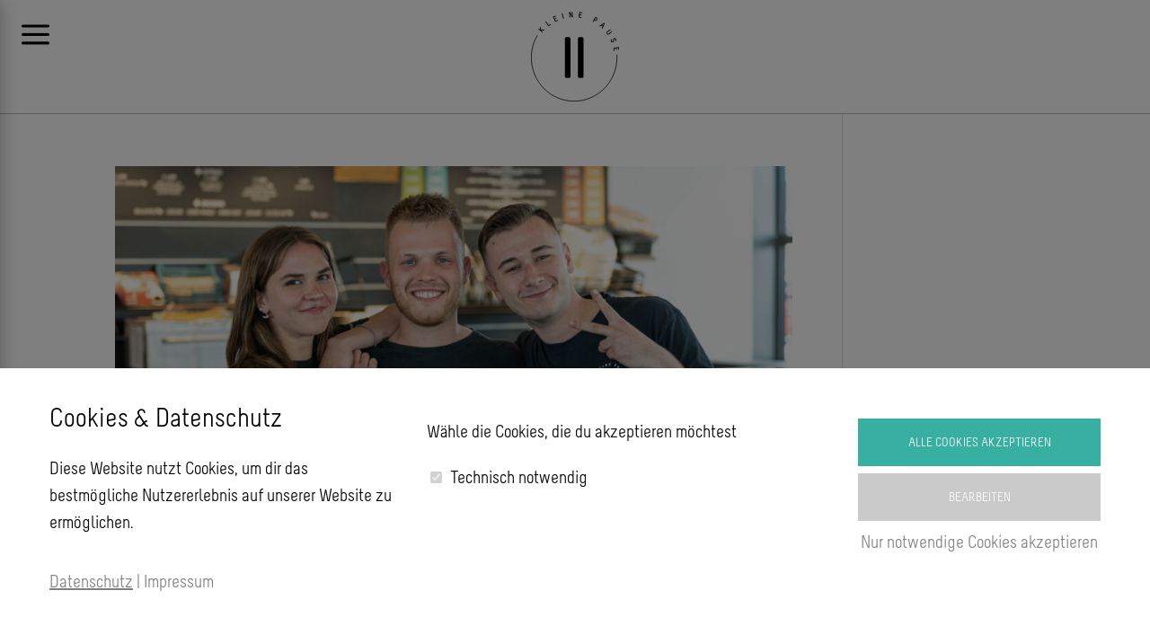

--- FILE ---
content_type: text/html; charset=utf-8
request_url: https://partner.vytal.org/Widget/SavedPackages?merchantStoreId=c2f12f07-3798-4fbd-a102-5e79bcc06e60&publicApiKey=J9q0dNZ2d93DQ6i&env=prod&includeAllStores=true&background=transparent&highlight=green&language=auto
body_size: 323
content:
<!doctype html><html lang="en"><head><meta charset="UTF-8"><meta name="viewport" content="width=device-width,initial-scale=1"><title>Saved packages</title></head><body class="transparent-bg"><div id="main" class="green-highlight"><div id="vytal-logo-container" class="box"><a id="vytal-logo-link" href="https://vytal.org" target="_blank"><div id="vytal-logo"></div><div id="vytal-logo-subtext">No waste. Pure taste.</div></a></div> <div id="counter" class="box"><div id="inner-counter"><div id="top-header">Our customers saved</div><div id="top-header-small-screens">With <a class="highlight" href="https://vytal.org" target="_blank">#vytal</a> we saved</div><div class="counter-block-container"><div class="counter-block counter-block-store">-</div><div class="counter-block counter-block-store">-</div><div class="counter-block counter-block-store">-</div><div class="counter-block counter-block-store hidden">0</div><div class="counter-block counter-block-store hidden">0</div><div class="counter-block counter-block-store hidden">0</div><div class="counter-block counter-block-store hidden">0</div><div class="counter-block counter-block-store hidden">0</div></div> <span id="bottom-header">disposable packages!</span> </div></div> <div id="hashtag" class="box">Join the <a class="highlight" href="https://vytal.org" target="_blank">#vytalcycle!</a></div></div><script>document._isCityView = false;
 document._isTotalCountView = false;
 document._hideCounterText = false;</script><script>document.addEventListener("DOMContentLoaded", function() {
            window.setCounter(4480);
         });</script>
        <script defer="defer" src="/dist/widget/build.js"></script>
        </body>

        </html>
        </string>
        </string>

--- FILE ---
content_type: text/css
request_url: https://kleinepause.de/wp-content/plugins/divi-shop-builder/includes/css/divi-shop-builder.css
body_size: 989
content:
/*! @license
See the license.txt file for licensing information for third-party code that may be used in this file.
Relative to the styles/ directory, the license.txt file is located at ../license.txt.
This file (and/or the corresponding source SCSS and/or CSS file) has been modified by Anna Kurowska, Jonathan Hall, and/or others.
This file (and/or the corresponding source SCSS and/or CSS file) was last modified 2020-11-25
*/
ul.products li.product .wc-new-badge {
  padding: .2em .5em;
  display: block;
  border-radius: 3px;
  text-align: center; }
ul.products li.product .stock {
  display: block;
  padding-top: .5em; }
  ul.products li.product .stock.out-of-stock {
    color: #eb4649; }
  ul.products li.product .stock.in-stock {
    color: #85ad74; }
ul.products li.product .categories {
  display: block;
  padding-top: .5em; }
  ul.products li.product .categories a {
    display: inline; }
ul.products li.product .quantity {
  display: inline-block;
  width: auto; }
  ul.products li.product .quantity .qty {
    width: 65px; }

/*# sourceMappingURL=divi-shop-builder.css.map */


--- FILE ---
content_type: text/css
request_url: https://kleinepause.de/wp-content/themes/divi-child/style.css
body_size: 113
content:
/*
Theme Name: Kleine Pause
Author: hi brands
Template: kleinepause
Version: 1.0.0
*/
/* This file was modified 2021-07-18 by Aspen Grove Studios to customize metadata in header comment */

@import url("../Divi/style.css");

/* =Theme customization starts here
------------------------------------------------------- */

--- FILE ---
content_type: text/css
request_url: https://kleinepause.de/wp-content/plugins/woocommerce-carousel-for-divi/styles/style.min.css
body_size: 11628
content:
/*! See ../license.txt for licensing and copyright information applicable to this plugin */#ds_woo_carousel-settings-container{margin:30px 15px}@media (min-width:1200px){#ds_woo_carousel-settings-container{margin:30px 15px}}#ds_woo_carousel-settings{border-radius:4px;font-weight:400;-webkit-transition:all .3s ease-in;-o-transition:all ease-in .3s;transition:all .3s ease-in;font-size:14px;line-height:1.6;font-family:Open Sans,sans-serif}#ds_woo_carousel-settings h1,#ds_woo_carousel-settings h2,#ds_woo_carousel-settings h3,#ds_woo_carousel-settings h4,#ds_woo_carousel-settings h5,#ds_woo_carousel-settings h6{font-family:Open Sans,sans-serif;line-height:1.2}#ds_woo_carousel-settings-tabs-content{-webkit-box-shadow:0 2px 7px 0 rgba(0,0,0,.08);box-shadow:0 2px 7px 0 rgba(0,0,0,.08);background-color:#fff;padding:20px 20px 34px}#ds_woo_carousel-settings-tabs-content>div{display:none}#ds_woo_carousel-settings-tabs-content>.ds_woo_carousel-settings-active{display:block}#ds_woo_carousel-settings-tabs-content p{margin-top:10px;font-size:14px}#ds_woo_carousel-settings-tabs-content ol{margin-bottom:20px}#ds_woo_carousel-settings-tabs-content #ds_woo_carousel-settings-about ul{list-style:disc inside}#ds_woo_carousel-settings-header{background:#2f0082;position:relative;padding:16px 23px;-ms-flex-pack:justify;justify-content:space-between;display:-ms-flexbox;display:flex;-ms-flex-wrap:wrap;flex-wrap:wrap;-ms-flex-align:center;align-items:center}#ds_woo_carousel-settings-header .ds_woo_carousel-settings-logo img{display:inline-block;vertical-align:middle;margin-right:10px;width:35px}#ds_woo_carousel-settings-header .ds_woo_carousel-settings-logo{margin-right:15px}#ds_woo_carousel-settings-header .ds_woo_carousel-settings-logo h2{margin:0;color:#fff;font-size:20px;font-weight:700;display:inline-block;vertical-align:middle}#ds_woo_carousel-settings-header-links a,#ds_woo_carousel-settings-header a{text-decoration:none;color:#fff;font-size:14px;opacity:.54;font-weight:600;margin-left:20px;padding:8px 16px 8px 35px;display:inline-block;border-radius:4px;background-size:22px 22px;background-repeat:no-repeat;background-position:7px;-webkit-box-shadow:none;box-shadow:none}#ds_woo_carousel-settings-header-links a:first-of-type{margin-left:0}#ds_woo_carousel-settings-header-links a:hover,#ds_woo_carousel-settings-header a:hover{opacity:1}@media (max-width:660px){#ds_woo_carousel-settings-header{-ms-flex-pack:center;justify-content:center}#ds_woo_carousel-settings-header .ags-settings-logo{width:100%;margin:0 auto 8px;text-align:center}#ds_woo_carousel-settings-header-links{text-align:center}}#ds_woo_carousel-settings-header-links a.active,#ds_woo_carousel-settings-header a.active{opacity:1}#ds_woo_carousel-settings-header-link-settings{background-image:url(/media/settings.svg)}#ds_woo_carousel-settings-header-link-support{background-image:url(/media/help.svg)}#ds_woo_carousel-settings-tabs{margin:0;background-color:#340f96;overflow:hidden}#ds_woo_carousel-settings-tabs li{margin:0;float:left;display:inline-block;font-weight:600;font-size:14px}@media (max-width:600px){#ds_woo_carousel-settings-tabs li{float:none;display:block;font-size:13px}}#ds_woo_carousel-settings-tabs li a{background-color:transparent;opacity:.9;color:#fff;cursor:pointer;padding:13px 16px!important;outline:none;text-decoration:none;-webkit-transition:all .3s ease-in;-o-transition:all ease-in .3s;transition:all .3s ease-in;-webkit-box-shadow:none;box-shadow:none;display:block;letter-spacing:.29px}#ds_woo_carousel-settings-tabs li a:hover{opacity:1;background-color:#2f0082}#ds_woo_carousel-settings-tabs li.ds_woo_carousel-settings-active a{opacity:1;background-color:#6a61e6}#ds_woo_carousel_license_form{background-color:#fff;text-align:left;border:1px solid #e0dfdf;max-width:900px;margin:20px auto 30px;-webkit-box-shadow:0 3px 25px 0 rgba(0,0,0,.16);box-shadow:0 3px 25px 0 rgba(0,0,0,.16)}@media (min-width:900px){#ds_woo_carousel_license_form{display:-ms-flexbox;display:flex}#ds_woo_carousel_license_form_header{-ms-flex:initial;flex:initial;width:300px}#ds_woo_carousel_license_form_body{-ms-flex:1 1;flex:1 1}}#ds_woo_carousel_license_form_header{background-color:#2f0081;display:-ms-flexbox;display:flex;-ms-flex-pack:center;justify-content:center;-ms-flex-align:center;align-items:center;-ms-flex-positive:1;flex-grow:1;padding:8px 10px 10px;margin:0}#ds_woo_carousel_license_form_header a{-webkit-box-shadow:none;box-shadow:none}#ds_woo_carousel_license_form_header img{height:56px;padding:30px 10px}#ds_woo_carousel_license_form h3{font-size:22px;margin:0 0 15px}#ds_woo_carousel_license_form p{margin-bottom:20px}#ds_woo_carousel_license_form p.submit{margin:20px 0 0;padding:0}#ds_woo_carousel_license_form input[type=submit]{font-size:14px;font-weight:600;border-radius:4px;border:2px solid;padding:7px 13px;cursor:pointer;height:auto;color:#fff!important;background-color:#9068ff!important;border-color:#9068ff!important;line-height:normal!important;-webkit-box-shadow:none!important;box-shadow:none!important}#ds_woo_carousel_license_form input[type=submit]:hover{background-color:#340f96!important;border-color:#340f96!important}#ds_woo_carousel_license_form_body label span{font-size:14px}#ds_woo_carousel_license_form label{display:table;width:100%}#ds_woo_carousel_license_form label>*{display:table-cell}#ds_woo_carousel_license_form label>span{width:100px;text-align:left;font-weight:700}#ds_woo_carousel_license_form input[type=text]{width:100%;height:36px;border-radius:4px;border:1px solid #dde2e5;background-color:#f3f6f8;padding:0 10px}#ds_woo_carousel_license_form input[type=text]:focus{border-color:#6a61e6;-webkit-box-shadow:none;box-shadow:none}#ds_woo_carousel_license_form_body{padding:35px;-ms-flex-positive:3;flex-grow:3}#ds_woo_carousel_license_form_body h3{color:#2f0081;font-weight:600;text-align:left}#ds_woo_carousel_license_form_error{border-width:0 0 0 4px!important;border-style:solid;padding:10px 15px!important;line-height:1.5;font-size:15px!important;color:#3d3b38!important;-webkit-box-shadow:0 0 7.2px 2.8px rgba(61,59,56,.04);box-shadow:0 0 7.2px 2.8px rgba(61,59,56,.04);position:relative;border-radius:1px;background-color:#ffe5e5!important;border-color:#cc4a49}#ds_woo_carousel_license_form_error a{color:inherit!important;font-weight:700}#ds_woo_carousel_license_key_activation_page #ds_woo_carousel_license_form{margin:50px auto 0}#ds_woo_carousel_license_key_box{margin-top:20px}/*! @license
See the license.txt file for licensing information for third-party code that may be used in this file.
Relative to the styles/ directory, the license.txt file is located at ../license.txt.
This file (or the corresponding source CSS file) has been modified by Jonathan Hall, Anna Kurowska, Essa Mamdani, and/or others.
This file (or the corresponding source CSS file) was last modified 2020-11-25
*/.dswc.swiper-container .dswc_item_wrapper,.swiper-container-autoheight,.swiper-container-autoheight .swiper-slide{height:100%!important}.dswc.swiper-container .swiper-slide .dswc-featured-image:before{content:"";-webkit-transition:all .7s ease-out;-o-transition:all .7s ease-out;transition:all .7s ease-out}.dswc.swiper-container .swiper-slide:hover .dswc-featured-image{position:relative}.dswc.swiper-container .swiper-slide:hover .dswc-featured-image:before{content:"";position:absolute;top:0;bottom:0;left:0;right:0;width:100%;height:100%}.dswc .dswc_price .sale_price{text-decoration:line-through}.dswc .star-ratings{position:relative;-webkit-box-sizing:border-box;box-sizing:border-box;display:inline-block}.dswc .star-ratings .star-grad{position:absolute;z-index:0;width:0;height:0;visibility:hidden}.dswc .star-ratings .stop-color-first{stop-color:orange;stop-opacity:1}.dswc .star_rating_module_wrapper .stop-color-final{stop-color:#cbd3e3;stop-opacity:1}.dswc .star_rating_module_wrapper .widget-svg{width:20px;height:20px;-webkit-transition:-webkit-transform .2s ease-in-out 0s;transition:-webkit-transform .2s ease-in-out 0s;-o-transition:transform .2s ease-in-out 0s;transition:transform .2s ease-in-out 0s;transition:transform .2s ease-in-out 0s,-webkit-transform .2s ease-in-out 0s}.dswc .star_rating_module_wrapper .star{fill:#cbd3e3;-webkit-transition:fill .2s ease-in-out 0s;-o-transition:fill .2s ease-in-out 0s;transition:fill .2s ease-in-out 0s}.dswc .star_rating_module_wrapper .star-container{position:relative;display:inline-block;vertical-align:middle;padding-left:0;padding-right:0}.dswc .swiper-pagination{position:static!important}.ags-settings-addons-list{margin:30px 0 0 30px}.ags-settings-addon{display:-ms-flexbox;display:flex;width:100%;margin-bottom:20px;-ms-flex-align:center;align-items:center}.ags-settings-addon-img{width:90px;height:90px;-o-object-fit:cover;object-fit:cover;float:left;margin:0 15px 15px 0}.ags-settings-addon-info{width:100%}.ags-settings-addon-info h4{margin:5px 0;font-size:18px}.ags-settings-addon-info p{margin:0!important}.ags-settings-addon-info .ags-settings-addon-badge{font-weight:500;line-height:1;padding:5px 10px;font-size:10px;border-radius:15px;display:inline-block;vertical-align:super;margin-left:10px}a.ags-settings-addon-btn{font-size:14px;font-weight:600;border-radius:4px;border:2px solid #9068ff;padding:10px 15px;cursor:pointer;height:auto;color:#9068ff;background-color:transparent;line-height:normal!important;-webkit-box-shadow:none!important;box-shadow:none!important;outline:none;min-width:120px;margin:5px;text-align:center;text-decoration:none}a.ags-settings-addon-btn:hover{color:#fff;background-color:#9068ff;border-color:#9068ff}a.ags-settings-addon-btn-disabled,a.ags-settings-addon-btn-disabled:hover{cursor:not-allowed;color:#bbb;border-color:#bbb;background-color:transparent}@media (max-width:700px){.ags-settings-addon{-ms-flex-wrap:wrap;flex-wrap:wrap}a.ags-settings-addon-btn{width:100%}}p.ags-settings-addons-error{padding:10px 20px;line-height:1.5;font-size:15px!important;color:#3d3b38!important;-webkit-box-shadow:0 2px 7px 0 rgba(0,0,0,.08);box-shadow:0 2px 7px 0 rgba(0,0,0,.08);position:relative;border-radius:4px;background-color:#ffe5e5!important;border-left:5px solid;border-color:#d0021b}p.ags-settings-addons-error a{color:#d0021b}/*! @license
See the license.txt file for licensing information for third-party code that may be used in this file.
Relative to the styles/ directory, the license.txt file is located at ../license.txt.
This file (or the corresponding source CSS file) has been modified by Jonathan Hall, Anna Kurowska and/or others.
This file (or the corresponding source CSS file) was last modified 2020-11-17
*/.dswc_woocommerce_carousel .dswc-featured-image{display:block;position:relative}.dswc_woocommerce_carousel .dswc-featured-image img{display:block;margin:auto;width:100%}.dswc_woocommerce_carousel .dswc-featured-image .dswc_badge_overlay_bl,.dswc_woocommerce_carousel .dswc-featured-image .dswc_badge_overlay_br,.dswc_woocommerce_carousel .dswc-featured-image .dswc_badge_overlay_tl,.dswc_woocommerce_carousel .dswc-featured-image .dswc_badge_overlay_tr{position:absolute}.dswc_woocommerce_carousel .dswc-featured-image .dswc_badge_overlay_tl{left:0;top:0}.dswc_woocommerce_carousel .dswc-featured-image .dswc_badge_overlay_tr{right:0;top:0}.dswc_woocommerce_carousel .dswc-featured-image .dswc_badge_overlay_bl{left:0;bottom:0}.dswc_woocommerce_carousel .dswc-featured-image .dswc_badge_overlay_br{right:0;bottom:0}.dswc_woocommerce_carousel .star-rating{display:inline-block;float:none;font-family:ETModules}.dswc_woocommerce_carousel .sale_badge span{display:inline-block;color:initial}.dswc_woocommerce_carousel:not(.dswc_arrows_outside) .prev_icon{left:0}.dswc_woocommerce_carousel:not(.dswc_arrows_outside) .next_icon{right:0}

--- FILE ---
content_type: text/css
request_url: https://kleinepause.de/wp-content/et-cache/global/et-divi-customizer-global-17669983039438.min.css
body_size: 15144
content:
body,.et_pb_column_1_2 .et_quote_content blockquote cite,.et_pb_column_1_2 .et_link_content a.et_link_main_url,.et_pb_column_1_3 .et_quote_content blockquote cite,.et_pb_column_3_8 .et_quote_content blockquote cite,.et_pb_column_1_4 .et_quote_content blockquote cite,.et_pb_blog_grid .et_quote_content blockquote cite,.et_pb_column_1_3 .et_link_content a.et_link_main_url,.et_pb_column_3_8 .et_link_content a.et_link_main_url,.et_pb_column_1_4 .et_link_content a.et_link_main_url,.et_pb_blog_grid .et_link_content a.et_link_main_url,body .et_pb_bg_layout_light .et_pb_post p,body .et_pb_bg_layout_dark .et_pb_post p{font-size:25px}.et_pb_slide_content,.et_pb_best_value{font-size:28px}body{color:#707070}h1,h2,h3,h4,h5,h6{color:#000000}body{line-height:1.5em}.woocommerce #respond input#submit,.woocommerce-page #respond input#submit,.woocommerce #content input.button,.woocommerce-page #content input.button,.woocommerce-message,.woocommerce-error,.woocommerce-info{background:#2eb0a1!important}#et_search_icon:hover,.mobile_menu_bar:before,.mobile_menu_bar:after,.et_toggle_slide_menu:after,.et-social-icon a:hover,.et_pb_sum,.et_pb_pricing li a,.et_pb_pricing_table_button,.et_overlay:before,.entry-summary p.price ins,.woocommerce div.product span.price,.woocommerce-page div.product span.price,.woocommerce #content div.product span.price,.woocommerce-page #content div.product span.price,.woocommerce div.product p.price,.woocommerce-page div.product p.price,.woocommerce #content div.product p.price,.woocommerce-page #content div.product p.price,.et_pb_member_social_links a:hover,.woocommerce .star-rating span:before,.woocommerce-page .star-rating span:before,.et_pb_widget li a:hover,.et_pb_filterable_portfolio .et_pb_portfolio_filters li a.active,.et_pb_filterable_portfolio .et_pb_portofolio_pagination ul li a.active,.et_pb_gallery .et_pb_gallery_pagination ul li a.active,.wp-pagenavi span.current,.wp-pagenavi a:hover,.nav-single a,.tagged_as a,.posted_in a{color:#2eb0a1}.et_pb_contact_submit,.et_password_protected_form .et_submit_button,.et_pb_bg_layout_light .et_pb_newsletter_button,.comment-reply-link,.form-submit .et_pb_button,.et_pb_bg_layout_light .et_pb_promo_button,.et_pb_bg_layout_light .et_pb_more_button,.woocommerce a.button.alt,.woocommerce-page a.button.alt,.woocommerce button.button.alt,.woocommerce button.button.alt.disabled,.woocommerce-page button.button.alt,.woocommerce-page button.button.alt.disabled,.woocommerce input.button.alt,.woocommerce-page input.button.alt,.woocommerce #respond input#submit.alt,.woocommerce-page #respond input#submit.alt,.woocommerce #content input.button.alt,.woocommerce-page #content input.button.alt,.woocommerce a.button,.woocommerce-page a.button,.woocommerce button.button,.woocommerce-page button.button,.woocommerce input.button,.woocommerce-page input.button,.et_pb_contact p input[type="checkbox"]:checked+label i:before,.et_pb_bg_layout_light.et_pb_module.et_pb_button{color:#2eb0a1}.footer-widget h4{color:#2eb0a1}.et-search-form,.nav li ul,.et_mobile_menu,.footer-widget li:before,.et_pb_pricing li:before,blockquote{border-color:#2eb0a1}.et_pb_counter_amount,.et_pb_featured_table .et_pb_pricing_heading,.et_quote_content,.et_link_content,.et_audio_content,.et_pb_post_slider.et_pb_bg_layout_dark,.et_slide_in_menu_container,.et_pb_contact p input[type="radio"]:checked+label i:before{background-color:#2eb0a1}a{color:#2eb0a1}#top-header,#et-secondary-nav li ul{background-color:#2eb0a1}#top-menu li a{font-size:15px}body.et_vertical_nav .container.et_search_form_container .et-search-form input{font-size:15px!important}#footer-widgets .footer-widget a,#footer-widgets .footer-widget li a,#footer-widgets .footer-widget li a:hover{color:#ffffff}.footer-widget{color:#ffffff}#main-footer .footer-widget h4{color:#2eb0a1}.footer-widget li:before{border-color:#2eb0a1}#footer-widgets .footer-widget li:before{top:18.25px}body .et_pb_button,.woocommerce a.button.alt,.woocommerce-page a.button.alt,.woocommerce button.button.alt,.woocommerce button.button.alt.disabled,.woocommerce-page button.button.alt,.woocommerce-page button.button.alt.disabled,.woocommerce input.button.alt,.woocommerce-page input.button.alt,.woocommerce #respond input#submit.alt,.woocommerce-page #respond input#submit.alt,.woocommerce #content input.button.alt,.woocommerce-page #content input.button.alt,.woocommerce a.button,.woocommerce-page a.button,.woocommerce button.button,.woocommerce-page button.button,.woocommerce input.button,.woocommerce-page input.button,.woocommerce #respond input#submit,.woocommerce-page #respond input#submit,.woocommerce #content input.button,.woocommerce-page #content input.button,.woocommerce-message a.button.wc-forward{background-color:#2eb0a1;border-width:0px!important;border-radius:35px;font-weight:normal;font-style:normal;text-transform:uppercase;text-decoration:none;}body.et_pb_button_helper_class .et_pb_button,body.et_pb_button_helper_class .et_pb_module.et_pb_button,.woocommerce.et_pb_button_helper_class a.button.alt,.woocommerce-page.et_pb_button_helper_class a.button.alt,.woocommerce.et_pb_button_helper_class button.button.alt,.woocommerce.et_pb_button_helper_class button.button.alt.disabled,.woocommerce-page.et_pb_button_helper_class button.button.alt,.woocommerce-page.et_pb_button_helper_class button.button.alt.disabled,.woocommerce.et_pb_button_helper_class input.button.alt,.woocommerce-page.et_pb_button_helper_class input.button.alt,.woocommerce.et_pb_button_helper_class #respond input#submit.alt,.woocommerce-page.et_pb_button_helper_class #respond input#submit.alt,.woocommerce.et_pb_button_helper_class #content input.button.alt,.woocommerce-page.et_pb_button_helper_class #content input.button.alt,.woocommerce.et_pb_button_helper_class a.button,.woocommerce-page.et_pb_button_helper_class a.button,.woocommerce.et_pb_button_helper_class button.button,.woocommerce-page.et_pb_button_helper_class button.button,.woocommerce.et_pb_button_helper_class input.button,.woocommerce-page.et_pb_button_helper_class input.button,.woocommerce.et_pb_button_helper_class #respond input#submit,.woocommerce-page.et_pb_button_helper_class #respond input#submit,.woocommerce.et_pb_button_helper_class #content input.button,.woocommerce-page.et_pb_button_helper_class #content input.button{color:#ffffff}body .et_pb_bg_layout_light.et_pb_button:hover,body .et_pb_bg_layout_light .et_pb_button:hover,body .et_pb_button:hover{color:#ffffff!important;background-color:#3d998a;border-radius:35px}.woocommerce a.button.alt:hover,.woocommerce-page a.button.alt:hover,.woocommerce button.button.alt:hover,.woocommerce button.button.alt.disabled:hover,.woocommerce-page button.button.alt:hover,.woocommerce-page button.button.alt.disabled:hover,.woocommerce input.button.alt:hover,.woocommerce-page input.button.alt:hover,.woocommerce #respond input#submit.alt:hover,.woocommerce-page #respond input#submit.alt:hover,.woocommerce #content input.button.alt:hover,.woocommerce-page #content input.button.alt:hover,.woocommerce a.button:hover,.woocommerce-page a.button:hover,.woocommerce button.button:hover,.woocommerce-page button.button:hover,.woocommerce input.button:hover,.woocommerce-page input.button:hover,.woocommerce #respond input#submit:hover,.woocommerce-page #respond input#submit:hover,.woocommerce #content input.button:hover,.woocommerce-page #content input.button:hover{color:#ffffff!important;background-color:#3d998a!important;border-radius:35px}.et_slide_in_menu_container,.et_slide_in_menu_container .et-search-field{letter-spacing:px}.et_slide_in_menu_container .et-search-field::-moz-placeholder{letter-spacing:px}.et_slide_in_menu_container .et-search-field::-webkit-input-placeholder{letter-spacing:px}.et_slide_in_menu_container .et-search-field:-ms-input-placeholder{letter-spacing:px}@media only screen and (min-width:981px){#logo{max-height:100%}.et_pb_svg_logo #logo{height:100%}#main-header .logo_container{width:100%}.et_header_style_centered #main-header .logo_container,.et_header_style_split #main-header .logo_container{margin:0 auto}.et_vertical_nav #et-top-navigation{margin-top:50px}.et_header_style_centered.et_hide_primary_logo #main-header:not(.et-fixed-header) .logo_container,.et_header_style_centered.et_hide_fixed_logo #main-header.et-fixed-header .logo_container{height:11.88px}.et-fixed-header#top-header,.et-fixed-header#top-header #et-secondary-nav li ul{background-color:#2eb0a1}}@media only screen and (min-width:1350px){.et_pb_row{padding:27px 0}.et_pb_section{padding:54px 0}.single.et_pb_pagebuilder_layout.et_full_width_page .et_post_meta_wrapper{padding-top:81px}.et_pb_fullwidth_section{padding:0}}h1,h1.et_pb_contact_main_title,.et_pb_title_container h1{font-size:70px}h2,.product .related h2,.et_pb_column_1_2 .et_quote_content blockquote p{font-size:60px}h3{font-size:51px}h4,.et_pb_circle_counter h3,.et_pb_number_counter h3,.et_pb_column_1_3 .et_pb_post h2,.et_pb_column_1_4 .et_pb_post h2,.et_pb_blog_grid h2,.et_pb_column_1_3 .et_quote_content blockquote p,.et_pb_column_3_8 .et_quote_content blockquote p,.et_pb_column_1_4 .et_quote_content blockquote p,.et_pb_blog_grid .et_quote_content blockquote p,.et_pb_column_1_3 .et_link_content h2,.et_pb_column_3_8 .et_link_content h2,.et_pb_column_1_4 .et_link_content h2,.et_pb_blog_grid .et_link_content h2,.et_pb_column_1_3 .et_audio_content h2,.et_pb_column_3_8 .et_audio_content h2,.et_pb_column_1_4 .et_audio_content h2,.et_pb_blog_grid .et_audio_content h2,.et_pb_column_3_8 .et_pb_audio_module_content h2,.et_pb_column_1_3 .et_pb_audio_module_content h2,.et_pb_gallery_grid .et_pb_gallery_item h3,.et_pb_portfolio_grid .et_pb_portfolio_item h2,.et_pb_filterable_portfolio_grid .et_pb_portfolio_item h2{font-size:42px}h5{font-size:37px}h6{font-size:32px}.et_pb_slide_description .et_pb_slide_title{font-size:107px}.woocommerce ul.products li.product h3,.woocommerce-page ul.products li.product h3,.et_pb_gallery_grid .et_pb_gallery_item h3,.et_pb_portfolio_grid .et_pb_portfolio_item h2,.et_pb_filterable_portfolio_grid .et_pb_portfolio_item h2,.et_pb_column_1_4 .et_pb_audio_module_content h2{font-size:37px}	h1,h2,h3,h4,h5,h6{font-family:'Melbourne',Helvetica,Arial,Lucida,sans-serif}body,input,textarea,select{font-family:'Melbourne',Helvetica,Arial,Lucida,sans-serif}.et_pb_button{font-family:'melbourne bold',Helvetica,Arial,Lucida,sans-serif}.multiple-gradient{background-image:linear-gradient(to bottom,white 0px,white 80px,rgba(232,242,247,0.75) 80px,rgba(232,242,247,0.75) 50%,rgba(255,0,0,0) 50%),linear-gradient(to top,white 0px,white 80px,rgba(232,242,247,0.75) 80px,rgba(232,242,247,0.75) 50%,rgba(255,0,0,0) 50%);background-size:100% 100%;background-position:top center,top right;background-repeat:no-repeat}.et-vert-menu.et_pb_menu .et_pb_menu__menu,.et-vert-menu.et_pb_fullwidth_menu .et_pb_menu__menu{display:flex!important}.et-vert-menu .et_mobile_nav_menu{display:none}.pa-image-gallery-1-1 .et_pb_gallery_image{padding-top:100%;display:block}.pa-image-gallery-1-1 .et_pb_gallery_item img{position:absolute;height:100%;width:100%;top:0;left:0;right:0;bottom:0;object-fit:cover}.ags_woo_cart_list table,.ags_woo_cart_list table.shop_table{table-layout:auto!important}#page-container.et-push-sidebar-active .et-push-sidebar{z-index:10000!important}#page-container.et-push-sidebar-active .et-push-sidebar-cart{z-index:9999!important}#page-container.et-push-sidebar-cart-active .et-push-sidebar{z-index:9999!important}#page-container.et-push-sidebar-cart-active .et-push-sidebar-cart{z-index:10000!important}.composite_component .component_content{padding:20px;overflow-y:scroll;height:50vh}.wgm-info.woocommerce_de_versandkosten,.wgm-info.shipping_de.shipping_de_string{display:none}label.label-tag{float:left;margin-right:15px}.attachment-woocommerce_thumbnail{border-radius:20px}.bundled_product_title.product_title .item_title{font-size:22px;color:#707070}.et-db #et-boc .et-l .et_pb_wc_add_to_cart_0_tb_body.et_pb_module .et_pb_module_inner .bundled_product_title.product_title .item_title{font-size:27px!important;font-weight:bold!important;color:black}.component-name .variation{display:none}table.thwepo-extra-options.thwepo_composite{width:100%}table.thwepo-extra-options.thwepo_composite tr td{padding-bottom:20px}table.thwepo-extra-options.thwepo_composite tr:last-child td{padding-bottom:60px}.produkt_kommentar textarea.thwepof-input-field{width:100%;height:10vh;background:#E8F2F7!important;font-size:100%;border-radius:4px;border:none}a.bundled_product_permalink,.step_title_wrapper.component_title{display:none}#billing_phone_field,#billing_email_field{width:48%;float:left;display:inline-block;clear:right}#billing_email_field{float:right!important}.bundled_product_optional_checkbox .woocommerce-price-suffix,.bundled_product_optional_checkbox .bundled_item_price_quantity{display:none!important}.bundled_product_optional_checkbox .price .woocommerce-Price-amount.amount{font-size:22px!important}.woocommerce-shipping-destination,.bundled-product-name.bundled_table_item_indent em small{display:none}@media only screen and (max-width:600px){.component_table_item.bundle_table_item .product-subtotal,.component_table_item.bundle_table_item .product-remove,.component_table_item.bundle_table_item .product-name::before{display:none}tr.woocommerce-cart-form__cart-item.cart_item.bundled_table_item .product-remove,tr.woocommerce-cart-form__cart-item.cart_item.bundled_table_item .product-subtotal,tr.woocommerce-cart-form__cart-item.cart_item.bundled_table_item .product-name::before{display:none}#content table.cart td,#content table.cart th,#content table.cart tr,table.cart td,table.cart th,table.cart tr{padding:0!important}}span.component_title_text.step_title_text{display:none}tr.mehrwegschale_von_vytal_explanation{font-size:20px;font-family:"Melbourne";line-height:1em}#startseite-special-standortwahl{opacity:0;transition:.4s ease-in-out}#startseite-special-standortwahl:hover{opacity:1;cursor:pointer}.bh_hover_overlay .et_pb_team_member_description{opacity:0;transition:.4s ease-in-out;width:350px;height:350px;border-radius:40px}.bh_hover_overlay .et_pb_team_member_description:hover{opacity:1;cursor:pointer;background:rgba(255,255,255,0.7);object-fit:cover;width:350px;height:350px;border-radius:40px}dl.variation{font-size:16px}.price{font-size:20px!important}@media all and (max-width:1500px){.woocommerce-loop-product__title,.woocommerce-Price-amount{font-size:20px!important}}table.shop_table.woocommerce-checkout-review-order-table tfoot tr:nth-child(2)>td,table.shop_table.woocommerce-checkout-review-order-table tfoot tr:nth-child(2)>th{border-top:3px solid #ED7357;border-bottom:3px solid #ED7357}table.shop_table.woocommerce-checkout-review-order-table tfoot tr:nth-child(2)>td{border-right:3px solid #ED7357}table.shop_table.woocommerce-checkout-review-order-table tfoot tr:nth-child(2)>th{border-left:3px solid #ED7357}label.radio-wrapper{margin-left:0px!important}tr.verpackung_dressing,td.label.leftside{display:block}td.value.leftside{display:flex;flex-direction:column}.ags_woo_cart_list_0 .et_pb_module_inner .cart-empty.woocommerce-info,.woocommerce .ags_woo_notices .et_pb_module_inner .cart-empty.woocommerce-info{background-color:#2eb0a1!important}

--- FILE ---
content_type: text/css
request_url: https://kleinepause.de/wp-content/et-cache/178/et-core-unified-cpt-178-17670001584051.min.css
body_size: 10229
content:
@font-face{font-family:"Melbourne";font-display:swap;src:url("https://kleinepause.de/wp-content/uploads/et-fonts/Marco-Mueller-Melbourne.otf") format("opentype")}@font-face{font-family:"melbourne bold";font-display:swap;src:url("https://kleinepause.de/wp-content/uploads/et-fonts/Marco-Mueller-Melbourne-Bold.otf") format("opentype")}.et-db #et-boc .et-l .et_pb_section_0_tb_header{border-right-width:2px;border-right-color:#eeeeee;height:100%;width:270px;z-index:10;box-shadow:0px 2px 18px 0px rgba(0,0,0,0.3);z-index:9999;position:fixed!important;top:0px;bottom:auto;left:0px;right:auto}.et-db #et-boc .et-l .et_pb_section_1_tb_header{border-right-width:2px;border-right-color:#eeeeee;height:100%;width:270px;z-index:10;box-shadow:0px 2px 18px 0px rgba(0,0,0,0.3);z-index:9999;position:fixed!important;top:0px;bottom:auto;left:0px;right:auto}.et-db #et-boc .et-l .et_pb_section_0_tb_header.et_pb_section{padding-top:60px;padding-bottom:0px}body.logged-in.admin-bar.et-db #et-boc .et-l .et_pb_blurb_1_tb_header{top:calc(0px + 32px)}body.logged-in.admin-bar.et-db #et-boc .et-l .et_pb_section_0_tb_header{top:calc(0px + 32px)}body.logged-in.admin-bar.et-db #et-boc .et-l .et_pb_section_1_tb_header{top:calc(0px + 32px)}body.logged-in.admin-bar.et-db #et-boc .et-l .et_pb_blurb_0_tb_header{top:calc(0px + 32px)}.et-db #et-boc .et-l .et_pb_section_1_tb_header.et_pb_section{padding-top:60px;padding-bottom:0px;background-color:#FFFFFF!important}.et-db #et-boc .et-l .et_pb_row_0_tb_header.et_pb_row{padding-top:0px!important;padding-bottom:0px!important;padding-top:0px;padding-bottom:0px}.et-db #et-boc .et-l .et_pb_row_0_tb_header,body.et-db #page-container .et-db #et-boc .et-l #et-boc .et-l .et_pb_row_0_tb_header.et_pb_row,body.et_pb_pagebuilder_layout.single.et-db #page-container #et-boc .et-l #et-boc .et-l .et_pb_row_0_tb_header.et_pb_row,body.et_pb_pagebuilder_layout.single.et_full_width_page.et-db #page-container #et-boc .et-l .et_pb_row_0_tb_header.et_pb_row{width:100%}.et-db #et-boc .et-l .et_pb_row_1_tb_header,body.et-db #page-container .et-db #et-boc .et-l #et-boc .et-l .et_pb_row_1_tb_header.et_pb_row,body.et_pb_pagebuilder_layout.single.et-db #page-container #et-boc .et-l #et-boc .et-l .et_pb_row_1_tb_header.et_pb_row,body.et_pb_pagebuilder_layout.single.et_full_width_page.et-db #page-container #et-boc .et-l .et_pb_row_1_tb_header.et_pb_row{width:100%}.et-db #et-boc .et-l .et_pb_row_0_tb_header{z-index:12!important;position:absolute!important;top:0px;bottom:auto;left:0px;right:auto}.et-db #et-boc .et-l .et_pb_blurb_0_tb_header.et_pb_blurb{padding-top:0.6em!important;margin-bottom:0px!important}.et-db #et-boc .et-l .et_pb_blurb_0_tb_header{position:fixed!important;top:0px;bottom:auto;right:0px;left:auto}.et-db #et-boc .et-l .et_pb_blurb_0_tb_header .et-pb-icon{font-size:50px;color:#000000}.et-db #et-boc .et-l .et_pb_blurb_1_tb_header .et-pb-icon{font-size:50px;color:#000000}.et-db #et-boc .et-l .et_pb_blurb_1_tb_header.et_pb_blurb .et_pb_module_header,.et-db #et-boc .et-l .et_pb_blurb_1_tb_header.et_pb_blurb .et_pb_module_header a{font-family:'Overpass',Helvetica,Arial,Lucida,sans-serif;font-weight:700;text-transform:uppercase;font-size:18px;color:#1a1e36!important;letter-spacing:2px;line-height:1.2em}.et-db #et-boc .et-l .et_pb_blurb_1_tb_header.et_pb_blurb{padding-top:0.6em!important;padding-right:0px!important;padding-bottom:0.4em!important;padding-left:0.6em!important}.et-db #et-boc .et-l .et_pb_blurb_1_tb_header{position:fixed!important;top:0px;bottom:auto;right:-81px;left:auto}.et-db #et-boc .et-l .et_pb_row_1_tb_header{border-style:none;height:100%}.et-db #et-boc .et-l .et_pb_row_1_tb_header.et_pb_row{padding-top:5%!important;padding-right:5%!important;padding-bottom:5%!important;padding-left:5%!important;padding-top:5%;padding-right:5%;padding-bottom:5%;padding-left:5%}.et-db #et-boc .et-l .et_pb_menu_0_tb_header.et_pb_menu ul li a{font-size:20px;color:#242424!important;letter-spacing:1px;line-height:1.5em;transition:color 300ms ease 0ms}.et-db #et-boc .et-l .et_pb_menu_0_tb_header.et_pb_menu ul li:hover>a{color:#ED7357!important}.et-db #et-boc .et-l .et_pb_menu_0_tb_header.et_pb_menu{background-color:#FFFFFF}.et-db #et-boc .et-l .et_pb_menu_0_tb_header.et_pb_menu .et_pb_menu__logo{margin-bottom:30px}.et-db #et-boc .et-l .et_pb_menu_0_tb_header.et_pb_menu ul li.current-menu-item a{color:#2EB0A1!important}.et-db #et-boc .et-l .et_pb_menu_0_tb_header.et_pb_menu .nav li ul{background-color:#FFFFFF!important;border-color:#535b7c}.et-db #et-boc .et-l .et_pb_menu_0_tb_header.et_pb_menu .et_mobile_menu{border-color:#535b7c}.et-db #et-boc .et-l .et_pb_menu_0_tb_header.et_pb_menu .nav li ul.sub-menu li.current-menu-item a{color:#35427c!important}.et-db #et-boc .et-l .et_pb_menu_0_tb_header.et_pb_menu .et_mobile_menu,.et-db #et-boc .et-l .et_pb_menu_0_tb_header.et_pb_menu .et_mobile_menu ul{background-color:#FFFFFF!important}.et-db #et-boc .et-l .et_pb_menu_0_tb_header.et_pb_menu nav>ul>li>a:hover{opacity:1}.et-db #et-boc .et-l .et_pb_menu_0_tb_header .et_pb_menu_inner_container>.et_pb_menu__logo-wrap .et_pb_menu__logo,.et-db #et-boc .et-l .et_pb_menu_0_tb_header .et_pb_menu__logo-slot{width:auto;max-width:100%}.et-db #et-boc .et-l .et_pb_menu_0_tb_header .et_pb_menu_inner_container>.et_pb_menu__logo-wrap .et_pb_menu__logo img,.et-db #et-boc .et-l .et_pb_menu_0_tb_header .et_pb_menu__logo-slot .et_pb_menu__logo-wrap img{height:15vh;max-height:15vh}.et-db #et-boc .et-l .et_pb_menu_0_tb_header .mobile_nav .mobile_menu_bar:before{color:#535b7c}.et-db #et-boc .et-l .et_pb_menu_0_tb_header .et_pb_menu__icon.et_pb_menu__search-button,.et-db #et-boc .et-l .et_pb_menu_0_tb_header .et_pb_menu__icon.et_pb_menu__close-search-button{color:#535b7c}.et-db #et-boc .et-l .et_pb_menu_0_tb_header .et_pb_menu__icon.et_pb_menu__cart-button{color:#535b7c}.et-db #et-boc .et-l .et_pb_button_0_tb_header_wrapper{margin-top:2vh!important;margin-bottom:2vh!important;margin-left:7px!important}body.et-db #page-container #et-boc .et-l .et_pb_section .et_pb_button_0_tb_header{border-radius:34px;font-size:18px;font-family:'melbourne bold',Helvetica,Arial,Lucida,sans-serif!important;text-transform:uppercase!important;background-color:#ED7357}body.et-db #page-container #et-boc .et-l .et_pb_section .et_pb_button_0_tb_header,body.et-db #page-container #et-boc .et-l .et_pb_section .et_pb_button_0_tb_header:hover{padding-right:1em!important;padding-left:1em!important}body.et-db #page-container #et-boc .et-l .et_pb_section .et_pb_button_0_tb_header:before,body.et-db #page-container #et-boc .et-l .et_pb_section .et_pb_button_0_tb_header:after{display:none!important}body.et-db #page-container #et-boc .et-l .et_pb_section .et_pb_button_0_tb_header:hover{background-image:initial;background-color:#dd3f13}.et-db #et-boc .et-l .et_pb_button_0_tb_header{transition:background-color 300ms ease 0ms}.et-db #et-boc .et-l .et_pb_button_0_tb_header,.et-db #et-boc .et-l .et_pb_button_0_tb_header:after{transition:all 300ms ease 0ms}.et-db #et-boc .et-l .et_pb_section_2_tb_header{border-bottom-width:1px;border-bottom-color:rgba(112,112,112,0.5);min-height:71px;z-index:9997;position:relative}.et-db #et-boc .et-l .et_pb_section_2_tb_header.et_pb_section{padding-top:0px;padding-bottom:0px;background-color:#FFFFFF!important}.et-db #et-boc .et-l .et_pb_sticky.et_pb_section_2_tb_header{z-index:9997!important}.et-db #et-boc .et-l .et_pb_sticky .et_pb_row_2_tb_header{padding-top:5px!important;padding-bottom:5px!important;transform:translateX(0px) translateY(0px)!important}.et-db #et-boc .et-l .et_pb_row_2_tb_header{transition:padding 300ms ease 0ms}.et-db #et-boc .et-l .et_pb_image_0_tb_header .et_pb_image_wrap img{height:100px;transition:height 300ms ease 0ms}.et-db #et-boc .et-l .et_pb_sticky .et_pb_image_0_tb_header .et_pb_image_wrap img{height:50px}.et-db #et-boc .et-l .et_pb_sticky .et_pb_image_0_tb_header{transform:translateX(0px) translateY(0px)!important}.et-db #et-boc .et-l .et_pb_image_0_tb_header{text-align:center}.et-db #et-boc .et-l .et_pb_image_0_tb_header .et_pb_image_wrap{display:block}.et-db #et-boc .et-l .et_pb_sticky .et_pb_column_2_tb_header{transform:translateX(0px) translateY(0px)!important}.et-db #et-boc .et-l .et_pb_row_2_tb_header.et_pb_row{padding-top:13px!important;padding-right:30px!important;padding-bottom:13px!important;padding-left:30px!important;margin-left:auto!important;margin-right:auto!important;padding-top:13px;padding-right:30px;padding-bottom:13px;padding-left:30px}@media only screen and (min-width:981px){.et-db #et-boc .et-l .et_pb_menu_0_tb_header.et_pb_menu .et-menu-nav li a{width:100%;padding:1vh 1vh}}@media only screen and (max-width:980px){.et-db #et-boc .et-l .et_pb_section_0_tb_header{border-right-width:2px;border-right-color:#eeeeee;box-shadow:0px 2px 18px 0px RGBA(0,0,0,0)}.et-db #et-boc .et-l .et_pb_section_1_tb_header{border-right-width:2px;border-right-color:#eeeeee;box-shadow:0px 2px 18px 0px RGBA(0,0,0,0)}.et-db #et-boc .et-l .et_pb_section_0_tb_header.et_pb_section{padding-top:20px;padding-bottom:0px}.et-db #et-boc .et-l .et_pb_section_1_tb_header.et_pb_section{padding-top:20px;padding-bottom:0px}.et-db #et-boc .et-l .et_pb_row_1_tb_header{overflow-x:auto;overflow-y:auto}.et-db #et-boc .et-l .et_pb_menu_0_tb_header.et_pb_menu ul li a{font-size:20px}.et-db #et-boc .et-l .et_pb_menu_0_tb_header .et_pb_menu_inner_container>.et_pb_menu__logo-wrap .et_pb_menu__logo,.et-db #et-boc .et-l .et_pb_menu_0_tb_header .et_pb_menu__logo-slot{max-width:150px}.et-db #et-boc .et-l .et_pb_section_2_tb_header{border-bottom-width:1px;border-bottom-color:rgba(112,112,112,0.5)}}@media only screen and (min-width:768px) and (max-width:980px){.et-db #et-boc .et-l .et_pb_menu_0_tb_header.et_pb_menu .et-menu-nav li a{width:auto;border:none;padding:1vh 1vh}}@media only screen and (max-width:767px){.et-db #et-boc .et-l .et_pb_section_0_tb_header{border-right-width:2px;border-right-color:#eeeeee}.et-db #et-boc .et-l .et_pb_section_1_tb_header{border-right-width:2px;border-right-color:#eeeeee}.et-db #et-boc .et-l .et_pb_menu_0_tb_header.et_pb_menu ul li a{font-size:20px;line-height:1em}.et-db #et-boc .et-l .et_pb_menu_0_tb_header.et_pb_menu .et-menu-nav li a{padding:1vh 1vh}.et-db #et-boc .et-l .et_pb_section_2_tb_header{border-bottom-width:1px;border-bottom-color:rgba(112,112,112,0.5)}}

--- FILE ---
content_type: text/css
request_url: https://kleinepause.de/wp-content/et-cache/227/et-core-unified-cpt-227-17670001584051.min.css
body_size: 11026
content:
@font-face{font-family:"Melbourne";font-display:swap;src:url("https://kleinepause.de/wp-content/uploads/et-fonts/Marco-Mueller-Melbourne.otf") format("opentype")}@font-face{font-family:"melbourne bold";font-display:swap;src:url("https://kleinepause.de/wp-content/uploads/et-fonts/Marco-Mueller-Melbourne-Bold.otf") format("opentype")}.et-db #et-boc .et-l .et_pb_section_0_tb_footer.et_pb_section{padding-top:70px;margin-top:70px;background-color:rgba(232,242,247,0.7)!important}.et-db #et-boc .et-l .et_pb_section_0_tb_footer{z-index:9998;position:relative}.et-db #et-boc .et-l .et_pb_row_0_tb_footer.et_pb_row{padding-right:30px!important;padding-left:30px!important;padding-right:30px;padding-left:30px}.et-db #et-boc .et-l .et_pb_row_0_tb_footer,body.et-db #page-container .et-db #et-boc .et-l #et-boc .et-l .et_pb_row_0_tb_footer.et_pb_row,body.et_pb_pagebuilder_layout.single.et-db #page-container #et-boc .et-l #et-boc .et-l .et_pb_row_0_tb_footer.et_pb_row,body.et_pb_pagebuilder_layout.single.et_full_width_page.et-db #page-container #et-boc .et-l .et_pb_row_0_tb_footer.et_pb_row{width:100%}.et-db #et-boc .et-l .et_pb_text_2_tb_footer.et_pb_text{color:#707070!important}.et-db #et-boc .et-l .et_pb_text_0_tb_footer.et_pb_text{color:#707070!important}.et-db #et-boc .et-l .et_pb_text_5_tb_footer.et_pb_text{color:#707070!important}.et-db #et-boc .et-l .et_pb_text_4_tb_footer.et_pb_text{color:#707070!important}.et-db #et-boc .et-l .et_pb_text_3_tb_footer.et_pb_text{color:#707070!important}.et-db #et-boc .et-l .et_pb_text_7_tb_footer.et_pb_text{color:#707070!important}.et-db #et-boc .et-l .et_pb_text_1_tb_footer.et_pb_text{color:#707070!important}.et-db #et-boc .et-l .et_pb_text_6_tb_footer.et_pb_text{color:#707070!important}.et-db #et-boc .et-l .et_pb_text_5_tb_footer p{line-height:1em}.et-db #et-boc .et-l .et_pb_text_4_tb_footer p{line-height:1em}.et-db #et-boc .et-l .et_pb_text_3_tb_footer p{line-height:1em}.et-db #et-boc .et-l .et_pb_text_2_tb_footer p{line-height:1em}.et-db #et-boc .et-l .et_pb_text_7_tb_footer p{line-height:1em}.et-db #et-boc .et-l .et_pb_text_6_tb_footer p{line-height:1em}.et-db #et-boc .et-l .et_pb_text_1_tb_footer p{line-height:1em}.et-db #et-boc .et-l .et_pb_text_0_tb_footer p{line-height:1em}.et-db #et-boc .et-l .et_pb_text_0_tb_footer{font-size:20px;letter-spacing:1px;line-height:1em;margin-right:10px!important;margin-bottom:0px!important;margin-left:10px!important}.et-db #et-boc .et-l .et_pb_text_7_tb_footer{font-size:20px;letter-spacing:1px;line-height:1em;margin-right:10px!important;margin-bottom:0px!important;margin-left:10px!important}.et-db #et-boc .et-l .et_pb_text_2_tb_footer{font-size:20px;letter-spacing:1px;line-height:1em;margin-right:10px!important;margin-bottom:0px!important;margin-left:10px!important}.et-db #et-boc .et-l .et_pb_text_6_tb_footer{font-size:20px;letter-spacing:1px;line-height:1em;margin-right:10px!important;margin-bottom:0px!important;margin-left:10px!important}.et-db #et-boc .et-l .et_pb_text_3_tb_footer{font-size:20px;letter-spacing:1px;line-height:1em;margin-right:10px!important;margin-bottom:0px!important;margin-left:10px!important}.et-db #et-boc .et-l .et_pb_text_4_tb_footer{font-size:20px;letter-spacing:1px;line-height:1em;margin-right:10px!important;margin-bottom:0px!important;margin-left:10px!important}.et-db #et-boc .et-l .et_pb_text_5_tb_footer{font-size:20px;letter-spacing:1px;line-height:1em;margin-right:10px!important;margin-bottom:0px!important;margin-left:10px!important}.et-db #et-boc .et-l .et_pb_text_4_tb_footer h1{font-family:'melbourne bold',Helvetica,Arial,Lucida,sans-serif;text-transform:uppercase;letter-spacing:4px}.et-db #et-boc .et-l .et_pb_text_6_tb_footer h1{font-family:'melbourne bold',Helvetica,Arial,Lucida,sans-serif;text-transform:uppercase;letter-spacing:4px}.et-db #et-boc .et-l .et_pb_text_3_tb_footer h1{font-family:'melbourne bold',Helvetica,Arial,Lucida,sans-serif;text-transform:uppercase;letter-spacing:4px}.et-db #et-boc .et-l .et_pb_text_5_tb_footer h1{font-family:'melbourne bold',Helvetica,Arial,Lucida,sans-serif;text-transform:uppercase;letter-spacing:4px}.et-db #et-boc .et-l .et_pb_text_2_tb_footer h1{font-family:'melbourne bold',Helvetica,Arial,Lucida,sans-serif;text-transform:uppercase;letter-spacing:4px}.et-db #et-boc .et-l .et_pb_text_7_tb_footer h1{font-family:'melbourne bold',Helvetica,Arial,Lucida,sans-serif;text-transform:uppercase;letter-spacing:4px}.et-db #et-boc .et-l .et_pb_text_1_tb_footer h1{font-family:'melbourne bold',Helvetica,Arial,Lucida,sans-serif;text-transform:uppercase;letter-spacing:4px}.et-db #et-boc .et-l .et_pb_text_0_tb_footer h1{font-family:'melbourne bold',Helvetica,Arial,Lucida,sans-serif;text-transform:uppercase;letter-spacing:4px}.et-db #et-boc .et-l .et_pb_text_5_tb_footer h2{font-family:'melbourne bold',Helvetica,Arial,Lucida,sans-serif;text-transform:uppercase;font-size:50px;letter-spacing:2px}.et-db #et-boc .et-l .et_pb_text_6_tb_footer h2{font-family:'melbourne bold',Helvetica,Arial,Lucida,sans-serif;text-transform:uppercase;font-size:50px;letter-spacing:2px}.et-db #et-boc .et-l .et_pb_text_4_tb_footer h2{font-family:'melbourne bold',Helvetica,Arial,Lucida,sans-serif;text-transform:uppercase;font-size:50px;letter-spacing:2px}.et-db #et-boc .et-l .et_pb_text_1_tb_footer h2{font-family:'melbourne bold',Helvetica,Arial,Lucida,sans-serif;text-transform:uppercase;font-size:50px;letter-spacing:2px}.et-db #et-boc .et-l .et_pb_text_0_tb_footer h2{font-family:'melbourne bold',Helvetica,Arial,Lucida,sans-serif;text-transform:uppercase;font-size:50px;letter-spacing:2px}.et-db #et-boc .et-l .et_pb_text_3_tb_footer h2{font-family:'melbourne bold',Helvetica,Arial,Lucida,sans-serif;text-transform:uppercase;font-size:50px;letter-spacing:2px}.et-db #et-boc .et-l .et_pb_text_7_tb_footer h2{font-family:'melbourne bold',Helvetica,Arial,Lucida,sans-serif;text-transform:uppercase;font-size:50px;letter-spacing:2px}.et-db #et-boc .et-l .et_pb_text_2_tb_footer h2{font-family:'melbourne bold',Helvetica,Arial,Lucida,sans-serif;text-transform:uppercase;font-size:50px;letter-spacing:2px}.et-db #et-boc .et-l .et_pb_text_1_tb_footer h4{font-weight:600;font-size:20px;line-height:1.5em}.et-db #et-boc .et-l .et_pb_text_4_tb_footer h4{font-weight:600;font-size:20px;line-height:1.5em}.et-db #et-boc .et-l .et_pb_text_6_tb_footer h4{font-weight:600;font-size:20px;line-height:1.5em}.et-db #et-boc .et-l .et_pb_text_3_tb_footer h4{font-weight:600;font-size:20px;line-height:1.5em}.et-db #et-boc .et-l .et_pb_text_7_tb_footer h4{font-weight:600;font-size:20px;line-height:1.5em}.et-db #et-boc .et-l .et_pb_text_2_tb_footer h4{font-weight:600;font-size:20px;line-height:1.5em}.et-db #et-boc .et-l .et_pb_text_5_tb_footer h4{font-weight:600;font-size:20px;line-height:1.5em}.et-db #et-boc .et-l .et_pb_text_0_tb_footer h4{font-weight:600;font-size:20px;line-height:1.5em}.et-db #et-boc .et-l .et_pb_text_7_tb_footer h5{font-weight:600}.et-db #et-boc .et-l .et_pb_text_6_tb_footer h5{font-weight:600}.et-db #et-boc .et-l .et_pb_text_3_tb_footer h5{font-weight:600}.et-db #et-boc .et-l .et_pb_text_5_tb_footer h5{font-weight:600}.et-db #et-boc .et-l .et_pb_text_4_tb_footer h5{font-weight:600}.et-db #et-boc .et-l .et_pb_text_2_tb_footer h5{font-weight:600}.et-db #et-boc .et-l .et_pb_text_1_tb_footer h5{font-weight:600}.et-db #et-boc .et-l .et_pb_text_0_tb_footer h5{font-weight:600}.et-db #et-boc .et-l .et_pb_divider_0_tb_footer{padding-top:0px;padding-bottom:0px;margin-top:0px!important;margin-bottom:0px!important;margin-left:10px!important;width:24%}.et-db #et-boc .et-l .et_pb_divider_2_tb_footer:before{border-top-color:#000000;border-top-width:5px;width:auto;top:0px;right:0px;left:0px}.et-db #et-boc .et-l .et_pb_divider_1_tb_footer:before{border-top-color:#000000;border-top-width:5px;width:auto;top:0px;right:0px;left:0px}.et-db #et-boc .et-l .et_pb_divider_0_tb_footer:before{border-top-color:#000000;border-top-width:5px;width:auto;top:0px;right:0px;left:0px}.et-db #et-boc .et-l .et_pb_divider_3_tb_footer:before{border-top-color:#000000;border-top-width:5px;width:auto;top:0px;right:0px;left:0px}.et-db #et-boc .et-l .et_pb_text_1_tb_footer{font-size:20px;letter-spacing:1px;line-height:1em;min-height:170px;margin-right:10px!important;margin-bottom:30px!important;margin-left:10px!important}.et-db #et-boc .et-l .et_pb_divider_1_tb_footer{padding-bottom:0px;margin-top:0px!important;margin-bottom:0px!important;margin-left:10px!important;width:43%}.et-db #et-boc .et-l .et_pb_divider_3_tb_footer{padding-bottom:0px;margin-top:0px!important;margin-bottom:0px!important;margin-left:10px!important;width:43%}.et-db #et-boc .et-l .et_pb_divider_2_tb_footer{padding-bottom:0px;margin-top:0px!important;margin-bottom:0px!important;margin-left:10px!important;width:30%}.et-db #et-boc .et-l .et_pb_image_0_tb_footer{margin-left:10px!important;width:30%;text-align:left;margin-left:0}.et-db #et-boc .et-l .et_pb_image_1_tb_footer{margin-left:10px!important;width:30%;text-align:left;margin-left:0}@media only screen and (min-width:981px){.et-db #et-boc .et-l .et_pb_row_0_tb_footer,body.et-db #page-container .et-db #et-boc .et-l #et-boc .et-l .et_pb_row_0_tb_footer.et_pb_row,body.et_pb_pagebuilder_layout.single.et-db #page-container #et-boc .et-l #et-boc .et-l .et_pb_row_0_tb_footer.et_pb_row,body.et_pb_pagebuilder_layout.single.et_full_width_page.et-db #page-container #et-boc .et-l .et_pb_row_0_tb_footer.et_pb_row{max-width:1500px}}@media only screen and (max-width:980px){.et-db #et-boc .et-l .et_pb_row_0_tb_footer,body.et-db #page-container .et-db #et-boc .et-l #et-boc .et-l .et_pb_row_0_tb_footer.et_pb_row,body.et_pb_pagebuilder_layout.single.et-db #page-container #et-boc .et-l #et-boc .et-l .et_pb_row_0_tb_footer.et_pb_row,body.et_pb_pagebuilder_layout.single.et_full_width_page.et-db #page-container #et-boc .et-l .et_pb_row_0_tb_footer.et_pb_row{max-width:100%}}@media only screen and (max-width:767px){.et-db #et-boc .et-l .et_pb_section_0_tb_footer.et_pb_section{padding-top:30px}.et-db #et-boc .et-l .et_pb_text_0_tb_footer h2{font-size:35px}.et-db #et-boc .et-l .et_pb_text_7_tb_footer h2{font-size:35px}.et-db #et-boc .et-l .et_pb_text_6_tb_footer h2{font-size:35px}.et-db #et-boc .et-l .et_pb_text_5_tb_footer h2{font-size:35px}.et-db #et-boc .et-l .et_pb_text_4_tb_footer h2{font-size:35px}.et-db #et-boc .et-l .et_pb_text_3_tb_footer h2{font-size:35px}.et-db #et-boc .et-l .et_pb_text_2_tb_footer h2{font-size:35px}.et-db #et-boc .et-l .et_pb_text_1_tb_footer h2{font-size:35px}.et-db #et-boc .et-l .et_pb_divider_1_tb_footer{margin-bottom:20px!important}.et-db #et-boc .et-l .et_pb_divider_2_tb_footer{margin-bottom:20px!important}.et-db #et-boc .et-l .et_pb_divider_0_tb_footer{margin-bottom:20px!important}.et-db #et-boc .et-l .et_pb_divider_3_tb_footer{margin-bottom:20px!important}.et-db #et-boc .et-l .et_pb_divider_1_tb_footer:before{border-top-width:9px}.et-db #et-boc .et-l .et_pb_divider_2_tb_footer:before{border-top-width:9px}.et-db #et-boc .et-l .et_pb_divider_0_tb_footer:before{border-top-width:9px}.et-db #et-boc .et-l .et_pb_divider_3_tb_footer:before{border-top-width:9px}}

--- FILE ---
content_type: image/svg+xml
request_url: https://kleinepause.de/wp-content/uploads/2021/05/Kleine_Pause_Master_Logo.svg
body_size: 4012
content:
<svg id="Ebene_1" data-name="Ebene 1" xmlns="http://www.w3.org/2000/svg" viewBox="0 0 403.13 408.4"><defs><style>.cls-1{fill:none;stroke:#000;stroke-miterlimit:10;stroke-width:3px;}</style></defs><title>Kleine_Pause_Master_Logo</title><path d="M791.28,405.84a1,1,0,0,1,1.47-.12l7.08,6-2.92-11.41a1.33,1.33,0,0,1,.18-1.32l1-1.23s1.07-1.26,1.64.35l2.9,11,10.12,2c1.4.25,2.28.33,2.84-.33l.11-.14a1.07,1.07,0,0,1,1.53-.12l1,.82a1.06,1.06,0,0,1,.12,1.52l-.47.55c-1.42,1.67-3.07,1.83-6.13,1.26l-8.19-1.49.56,2.18,6.23,5.3a1,1,0,0,1,.14,1.44l-1,1.12a1,1,0,0,1-1.45.1l-17.6-15a1,1,0,0,1-.14-1.44Z" transform="translate(-756.67 -328.72)"/><path d="M824,373.71a1,1,0,0,1,1.46.19l12.66,16.43,5.67-4.37a1,1,0,0,1,1.47.14l.84,1.08a1,1,0,0,1-.22,1.49l-8.44,6.5L822.67,376a1,1,0,0,1,.16-1.44Z" transform="translate(-756.67 -328.72)"/><path d="M868.18,346.86a1,1,0,0,1,1.38.45l.61,1.26a1,1,0,0,1-.47,1.35l-8.32,4,3.22,6.64,6.16-3a1,1,0,0,1,1.38.45l.61,1.26a1,1,0,0,1-.47,1.35l-6.18,3,3.3,6.8,8.29-4a1,1,0,0,1,1.38.45l.61,1.26a1,1,0,0,1-.46,1.35l-11.47,5.57-11-22.67Z" transform="translate(-756.67 -328.72)"/><path d="M899.21,335.89a1.06,1.06,0,0,1,1.32.72l6.1,22.3a1,1,0,0,1-.74,1.28l-1.35.37a1,1,0,0,1-1.28-.73l-6.1-22.29a1,1,0,0,1,.7-1.28Z" transform="translate(-756.67 -328.72)"/><path d="M934,329.54a1.35,1.35,0,0,1,1.17.71l8.93,17.53L942.59,330a1,1,0,0,1,1-1.12l1.4-.11a1,1,0,0,1,1.12,1l1.72,23.05a1,1,0,0,1-1,1.12l-2.16.16a1.27,1.27,0,0,1-1.17-.67l-8.89-17.57,1.51,17.83a1,1,0,0,1-1,1.12l-1.4.11a1,1,0,0,1-1.12-1l-1.72-23.05a1,1,0,0,1,1-1.12Z" transform="translate(-756.67 -328.72)"/><path d="M990.23,331.82a1,1,0,0,1,.89,1.15l-.21,1.39a1,1,0,0,1-1.14.85l-9.16-1.34-1.07,7.3,6.77,1a1,1,0,0,1,.89,1.15L987,344.7a1,1,0,0,1-1.14.85l-6.8-1L978,352l9.12,1.34a1,1,0,0,1,.88,1.15l-.2,1.39a1,1,0,0,1-1.14.85L974,354.91,977.66,330Z" transform="translate(-756.67 -328.72)"/><path d="M1055.71,355.25c4.68,2.62,5,6.54,2.75,10.5l-.44.78c-2.21,4-5.68,5.74-10.36,3.12l-2.23-1.25-3.75,6.69a1,1,0,0,1-1.39.42l-1.25-.7a1,1,0,0,1-.41-1.42l11.8-21.09Zm-6.4,11.44c2.14,1.2,4.08,1,5.66-1.86l.44-.79c1.6-2.86.8-4.67-1.34-5.86l-2.23-1.25-4.76,8.52Z" transform="translate(-756.67 -328.72)"/><path d="M1093.12,381.93a1.16,1.16,0,0,1,.25,1.36L1082.93,405a.87.87,0,0,1-1.44.27l-1.24-1.09a1.11,1.11,0,0,1-.19-1.32l3.32-6.34-5.68-5-5.94,4a1.11,1.11,0,0,1-1.31,0l-1.27-1.12a.84.84,0,0,1,.11-1.43l20.24-13.1a1.12,1.12,0,0,1,1.35,0Zm-8.19,11.4,4.86-9.78-.06-.05-9.1,6.05Z" transform="translate(-756.67 -328.72)"/><path d="M1119.92,410.87a1,1,0,0,1-.23,1.46l-12.31,9c-3.58,2.61-3.91,4.41-2.3,6.62,1.44,2,3.39,2.39,7-.22l12.3-9a1,1,0,0,1,1.44.2l.85,1.16a1,1,0,0,1-.23,1.46l-12.16,8.86c-4,2.94-8.77,3.85-11.93-.48s-1-8.56,3.15-11.57l12.16-8.85a1,1,0,0,1,1.44.2Z" transform="translate(-756.67 -328.72)"/><path d="M1132.23,455.21a6.4,6.4,0,0,1,4.19-5.92c3.78-1.68,7.22.38,8.78,3.9,1.77,4,.41,7.15-2.48,9a1,1,0,0,1-1.41-.16l-.8-1a1.07,1.07,0,0,1,.12-1.67c1.86-1.42,2.21-2.75,1.34-4.7-1.1-2.5-3-2.65-4.23-2.09a3,3,0,0,0-2,2.55l-.45,7a6.63,6.63,0,0,1-4,5.55c-3.71,1.65-7.65.4-9.6-4-1.19-2.69-1.44-7.43,3.76-9.74a1,1,0,0,1,1.37.53l.59,1.32a1,1,0,0,1-.55,1.35c-3,1.31-2.76,3.54-2,5.16a3.7,3.7,0,0,0,5.06,2.16c1-.46,1.9-1.39,2-3.37Z" transform="translate(-756.67 -328.72)"/><path d="M1159.77,501.4a1,1,0,0,1-.77,1.23l-1.38.29a1,1,0,0,1-1.19-.78l-1.9-9.05-7.22,1.51,1.4,6.7a1,1,0,0,1-.77,1.23l-1.37.29a1,1,0,0,1-1.2-.78l-1.41-6.73-7.4,1.55,1.9,9a1,1,0,0,1-.78,1.23l-1.37.29a1,1,0,0,1-1.19-.78l-2.62-12.47,24.66-5.18Z" transform="translate(-756.67 -328.72)"/><path d="M929.24,444.57s8,0,8,7.7V622.66c0,7.7-7.69,7.7-7.69,7.7H919.16s-7.7,0-7.7-7.7V452.27c0-7.7,7.43-7.7,7.43-7.7Z" transform="translate(-756.67 -328.72)"/><path d="M988.77,444.57s8,0,8,7.7V622.66c0,7.7-7.7,7.7-7.7,7.7H978.68s-7.7,0-7.7-7.7V452.27c0-7.7,7.44-7.7,7.44-7.7Z" transform="translate(-756.67 -328.72)"/><path class="cls-1" d="M1100.64,406.85" transform="translate(-756.67 -328.72)"/><path class="cls-1" d="M1148.64,523.55q.13,2.07.24,4.14.22,4.86.23,9.77c0,109.44-87.51,198.16-195.47,198.16S758.17,646.9,758.17,537.46a199.18,199.18,0,0,1,27.74-101.81" transform="translate(-756.67 -328.72)"/></svg>

--- FILE ---
content_type: text/javascript
request_url: https://partner.vytal.org/dist/widget/build.js
body_size: 3656
content:
!function(){"use strict";var n={426:function(n,t,e){var o=e(645),i=e.n(o),r=e(667),a=e.n(r),l=e(876),c=e(377),s=e(198),d=i()((function(n){return n[1]})),u=a()(l.Z),h=a()(c.Z),p=a()(s.Z);d.push([n.id,"html {\n    height: 100%;\n}\n\nbody {\n    font-family: Roboto;\n    font-style: normal;\n    font-weight: normal;\n    font-size: 17px;\n    /* line-height: 23px; */\n    color: #445565;\n}\n\nbody.white-bg { \n    background-color: #FFFFFF;\n}\n\nbody.light-blue-bg {\n    background-color: #F4F7F9;\n}\n\nbody.transparent-bg {\n    background-color: transparent;\n}\n\n@font-face {\n    font-family: 'Roboto';\n    src: url("+u+") format('truetype');\n}\n\n* {\n    margin: 0;\n    padding: 0;\n}\n\n#main {\n    align-items: center;\n    justify-content: space-around;\n    display: flex;\n    height: 170px;\n}\n\n#count-only-container {\n    width: 100%;\n}\n\n.unset-width { \n    width: unset !important;\n}\n\n.hidden { \n    display: none;\n}\n\n#vytal-logo-container {\n    display: flex;\n    align-self: center;\n}\n\n.green-highlight #vytal-logo {\n    background-image: url("+h+");\n}\n\n.dark-blue-highlight #vytal-logo {\n    background-image: url("+p+");\n}\n\n.green-highlight #vytal-logo-subtext{\n    color: #53B848;\n}\n\n.dark-blue-highlight #vytal-logo-subtext{\n    color: #445565;\n}\n\n#vytal-logo {\n    width: 96px;\n    height: 90px;\n    margin: 0 auto;\n    background-repeat: no-repeat;\n    background-position: center;\n}\n\n#vytal-logo-subtext{\n    text-align: center;\n    margin-top: 5px;\n    font-weight: bold;\n    font-size: 14px;\n    line-height: 23px;\n    text-decoration: none;\n}\n\n#vytal-logo-link {\n    width: 100%;\n    height: 100%;\n    text-decoration: none;\n}\n\n.loading-spinner {\n    width: 44px;\n    height: 44px;\n}\n\n.box {\n    display: flex;\n    flex-direction: column;\n    justify-content: center;\n    width: 235px;\n}\n\n#top-header-small-screens {\n    display: none;\n}\n\n#counter {\n    text-align: center;\n}\n\n.last-counter-block {\n    margin-right: 0 !important;\n}\n\n.counter-block {\n    color: white;\n    text-align: center;\n    border-radius: 3px;\n    font-family: Roboto;\n    font-style: normal;\n    font-weight: normal;\n}\n\n.counter-block-city {\n    background: #53B848;\n    font-size: 10vw;\n    padding: 2vw 3vw;\n}\n\n.counter-block-total-count {\n    background: #1CC282;\n    color: #1C1A20 !important;\n    font-size: 10vw;\n    padding: 2vw 3vw;\n}\n\n.counter-block-store {\n    background: #445565;\n    font-size: 38px;\n    padding: 5px 9px;\n    margin: 5px 0px;\n}\n\n.counter-block-container {\n    display: flex;\n    flex-direction: row;\n    justify-content: center;\n}\n\n.counter-block-container div:not(:last-child) {\n    margin-right: 3px;\n}\n\n#bottom-header-city{\n    display: inline-block;\n    color: #445565;\n    font-weight: 400;\n    line-height: 23px;\n    font-size: clamp(16px, 24px, 3vw);\n    margin: 3vw 10px 0 10px;\n}\n\n#hashtag {\n    font-size: 22px;\n    line-height: 26px;\n    text-align: center;\n}\n\n.highlight{\n    font-weight: bold;\n    text-decoration: none;\n}\n\n.green-highlight .highlight {\n    color: #53B848;\n}\n.dark-blue-highlight .highlight {\n    color: #445565;\n}\n\n.new-brand-highlight .highlight {\n    color: #1C1A20;\n}\n\n/* vertical orientation */\n@media (max-width: 280px) {\n    body {\n        height: 100%;\n    }\n\n    /* make logo a little bit smaller */\n    #vytal-logo-container {\n    }\n    #vytal-logo {\n        height: 85px;\n        background-size: 85px;\n    }\n    \n    #main {\n        height: 100%;\n        min-height: 100%;\n        display: flex;\n        flex-direction: column;\n        justify-content: space-evenly;\n    }\n}\n\n/* horizontal orientation with small width (mobile phone) */\n@media (max-width: 670px) and (max-height: 200px) {\n    #vytal-logo-container {\n        display: none;\n    }\n    \n    #hashtag {\n        display: none;\n    }\n\n    #top-header {\n        display: none;\n    }\n    \n    #top-header-small-screens {\n        display: inline-block;\n    }\n}",""]),t.Z=d},645:function(n){n.exports=function(n){var t=[];return t.toString=function(){return this.map((function(t){var e=n(t);return t[2]?"@media ".concat(t[2]," {").concat(e,"}"):e})).join("")},t.i=function(n,e,o){"string"==typeof n&&(n=[[null,n,""]]);var i={};if(o)for(var r=0;r<this.length;r++){var a=this[r][0];null!=a&&(i[a]=!0)}for(var l=0;l<n.length;l++){var c=[].concat(n[l]);o&&i[c[0]]||(e&&(c[2]?c[2]="".concat(e," and ").concat(c[2]):c[2]=e),t.push(c))}},t}},667:function(n){n.exports=function(n,t){return t||(t={}),"string"!=typeof(n=n&&n.__esModule?n.default:n)?n:(/^['"].*['"]$/.test(n)&&(n=n.slice(1,-1)),t.hash&&(n+=t.hash),/["'() \t\n]/.test(n)||t.needQuotes?'"'.concat(n.replace(/"/g,'\\"').replace(/\n/g,"\\n"),'"'):n)}},198:function(n,t,e){t.Z=e.p+"712a27504d07ccc0bd70ddecbadd9ec7.svg"},377:function(n,t,e){t.Z=e.p+"564a0b8a165c8d7f274a757e2a50daed.svg"},876:function(n,t,e){t.Z=e.p+"03523cf578d69fa923226ff457b92d90.ttf"},379:function(n,t,e){var o,i=function(){var n={};return function(t){if(void 0===n[t]){var e=document.querySelector(t);if(window.HTMLIFrameElement&&e instanceof window.HTMLIFrameElement)try{e=e.contentDocument.head}catch(n){e=null}n[t]=e}return n[t]}}(),r=[];function a(n){for(var t=-1,e=0;e<r.length;e++)if(r[e].identifier===n){t=e;break}return t}function l(n,t){for(var e={},o=[],i=0;i<n.length;i++){var l=n[i],c=t.base?l[0]+t.base:l[0],s=e[c]||0,d="".concat(c," ").concat(s);e[c]=s+1;var u=a(d),h={css:l[1],media:l[2],sourceMap:l[3]};-1!==u?(r[u].references++,r[u].updater(h)):r.push({identifier:d,updater:g(h,t),references:1}),o.push(d)}return o}function c(n){var t=document.createElement("style"),o=n.attributes||{};if(void 0===o.nonce){var r=e.nc;r&&(o.nonce=r)}if(Object.keys(o).forEach((function(n){t.setAttribute(n,o[n])})),"function"==typeof n.insert)n.insert(t);else{var a=i(n.insert||"head");if(!a)throw new Error("Couldn't find a style target. This probably means that the value for the 'insert' parameter is invalid.");a.appendChild(t)}return t}var s,d=(s=[],function(n,t){return s[n]=t,s.filter(Boolean).join("\n")});function u(n,t,e,o){var i=e?"":o.media?"@media ".concat(o.media," {").concat(o.css,"}"):o.css;if(n.styleSheet)n.styleSheet.cssText=d(t,i);else{var r=document.createTextNode(i),a=n.childNodes;a[t]&&n.removeChild(a[t]),a.length?n.insertBefore(r,a[t]):n.appendChild(r)}}function h(n,t,e){var o=e.css,i=e.media,r=e.sourceMap;if(i?n.setAttribute("media",i):n.removeAttribute("media"),r&&"undefined"!=typeof btoa&&(o+="\n/*# sourceMappingURL=data:application/json;base64,".concat(btoa(unescape(encodeURIComponent(JSON.stringify(r))))," */")),n.styleSheet)n.styleSheet.cssText=o;else{for(;n.firstChild;)n.removeChild(n.firstChild);n.appendChild(document.createTextNode(o))}}var p=null,f=0;function g(n,t){var e,o,i;if(t.singleton){var r=f++;e=p||(p=c(t)),o=u.bind(null,e,r,!1),i=u.bind(null,e,r,!0)}else e=c(t),o=h.bind(null,e,t),i=function(){!function(n){if(null===n.parentNode)return!1;n.parentNode.removeChild(n)}(e)};return o(n),function(t){if(t){if(t.css===n.css&&t.media===n.media&&t.sourceMap===n.sourceMap)return;o(n=t)}else i()}}n.exports=function(n,t){(t=t||{}).singleton||"boolean"==typeof t.singleton||(t.singleton=(void 0===o&&(o=Boolean(window&&document&&document.all&&!window.atob)),o));var e=l(n=n||[],t);return function(n){if(n=n||[],"[object Array]"===Object.prototype.toString.call(n)){for(var o=0;o<e.length;o++){var i=a(e[o]);r[i].references--}for(var c=l(n,t),s=0;s<e.length;s++){var d=a(e[s]);0===r[d].references&&(r[d].updater(),r.splice(d,1))}e=c}}}}},t={};function e(o){var i=t[o];if(void 0!==i)return i.exports;var r=t[o]={id:o,exports:{}};return n[o](r,r.exports,e),r.exports}e.n=function(n){var t=n&&n.__esModule?function(){return n.default}:function(){return n};return e.d(t,{a:t}),t},e.d=function(n,t){for(var o in t)e.o(t,o)&&!e.o(n,o)&&Object.defineProperty(n,o,{enumerable:!0,get:t[o]})},e.o=function(n,t){return Object.prototype.hasOwnProperty.call(n,t)},e.p="/dist/widget/",function(){var n=e(379),t=e.n(n),o=e(426);t()(o.Z,{insert:"head",singleton:!1}),o.Z.locals;let i=d("merchantStoreId"),r=d("env"),a=d("publicApiKey"),l=d("includeAllStores"),c=d("cityId"),s=(u(d("cityName")),u(d("specialId")));function d(n){const t=window.location.search.substring(1).split("&");for(let e=0;e<t.length;e++){const o=t[e].split("=");if(o[0]===n)return o[1]}}function u(n){return n?decodeURIComponent(n):null}window.setCounter=function(n){const t=document._isCityView,e=document._isTotalCountView,o=document._hideCounterText;let i=n.toString();i.length<=7&&(i="0"+i);const r=Array.from(document.querySelectorAll(".counter-block-container > div"));let a="counter-block-store";t?a="counter-block-city":e&&(a="counter-block-total-count"),r.forEach((n=>n.setAttribute("class",`counter-block ${a} hidden`)));for(let n=0;n<i.length&&n<8;n++)r[n].textContent=i[n],r[n].classList.remove("hidden"),n+1<i.length||r[n].classList.add("last-counter-block");if(t&&!o){const t=n.toString().replace(/\B(?=(\d{3})+(?!\d))/g,".");document.getElementById("number-saved-packages-by-city").textContent=t}};let h=null;setTimeout((async function n(){try{const n=await async function(){return new Promise(((n,t)=>{let e=null;e="local"===r?"https://localhost:5001":"dev"===r?"https://partner-dev.vytal.org":"https://partner.vytal.org";let o=e+"/Widget/GetSavedPackagesTotalCount?";o+=c?"cityId="+encodeURIComponent(c):s?"specialId="+encodeURIComponent(s):"merchantStoreId="+encodeURIComponent(i)+"&publicApiKey="+encodeURIComponent(a)+"&includeAllStores="+encodeURIComponent(l);let d=new XMLHttpRequest;d.open("GET",o,!0),d.send(),d.onreadystatechange=function(){if(d.readyState===XMLHttpRequest.DONE)if(200===d.status){var e=JSON.parse(d.responseText).saved_packages_total_count;n(e)}else console.log("Error loading vytal widget"),t()}}))}();h!==n&&setCounter(n),h=n}catch(n){console.log(n)}setTimeout(n,1e3)}),1e3)}()}();

--- FILE ---
content_type: application/javascript
request_url: https://kleinepause.de/wp-content/plugins/woocommerce-carousel-for-divi/scripts/frontend-bundle.min.js
body_size: 1289
content:
!function(n){var t={};function o(e){if(t[e])return t[e].exports;var u=t[e]={i:e,l:!1,exports:{}};return n[e].call(u.exports,u,u.exports,o),u.l=!0,u.exports}o.m=n,o.c=t,o.d=function(n,t,e){o.o(n,t)||Object.defineProperty(n,t,{configurable:!1,enumerable:!0,get:e})},o.n=function(n){var t=n&&n.__esModule?function(){return n.default}:function(){return n};return o.d(t,"a",t),t},o.o=function(n,t){return Object.prototype.hasOwnProperty.call(n,t)},o.p="/",o(o.s=78)}({78:function(n,t,o){o(79),o(80),o(81),o(82),o(9),o(83),o(84),n.exports=o(85)},79:function(n,t){},80:function(n,t){},81:function(n,t){},82:function(n,t){},83:function(n,t){},84:function(n,t){},85:function(n,t){
/*! @license
See the license.txt file for licensing information for third-party code that may be used in this file.
Relative to the scripts/ directory, the license.txt file is located at ../license.txt.
Contents of this file (or the corresponding source JSX file) have been modified by Essa Mamdani, Jonathan Hall, Anna Kurowska and/or others.
Contents of this file (or the corresponding source JSX file) were last modified 2020-11-23
*/
window.jQuery(document).ready(function(n){n(".dswc.swiper-container").each(function(t,o){var e=n(o),u=e.data("swiper"),r=new Swiper(o,u);u.autoplay&&u.autoplay.pauseOnHover&&(e.mouseover(function(){r.autoplay.stop()}),e.mouseout(function(){r.autoplay.start()}))})})},9:function(n,t){}});

--- FILE ---
content_type: application/javascript
request_url: https://kleinepause.de/wp-content/themes/divi-child/script.js
body_size: 201
content:

function update_checkbox(eName,num){
	var checkName = eName.replace('_quantity','');
	
	if(jQuery('input[name="'+eName+'"]').prop('disabled') == true && num != 0){
		jQuery('input[name="'+checkName+'"]').click();
	} else if (jQuery('input[name="'+eName+'"]').prop('disabled') == false && num == 0){
		jQuery('input[name="'+checkName+'"]').click();
	}
}


function qty_increase(eName){
	var num = +jQuery('input[name="'+eName+'"]').val();
	var max = +jQuery('input[name="'+eName+'"]').attr('max');
	if(max === undefined || num < max){
		num++;
		update_checkbox(eName,num);
	}
	jQuery('input[name="'+eName+'"]').val(num);
	jQuery('input[name="'+eName+'"]').change();
}

function qty_decrease(eName) {
	var num = +jQuery('input[name="'+eName+'"]').val();
	var min = +jQuery('input[name="'+eName+'"]').attr('min');
	if(min === undefined || num >= min){
		num--;
		update_checkbox(eName,num);
	}
	jQuery('input[name="'+eName+'"]').val(num);
	jQuery('input[name="'+eName+'"]').change();
}



--- FILE ---
content_type: image/svg+xml
request_url: https://partner.vytal.org/dist/widget/564a0b8a165c8d7f274a757e2a50daed.svg
body_size: 3114
content:
﻿<svg width="96" height="90" viewBox="0 0 96 90" fill="none" xmlns="http://www.w3.org/2000/svg">
    <g clip-path="url(#clip0)">
        <path d="M80.8851 62.4807C80.0856 64.0457 79.187 65.5557 78.1949 67.0011C75.1935 71.3819 71.3116 75.2879 66.6567 78.6137C61.5748 82.2432 55.3027 84.7736 48.5171 85.9297C42.9023 86.8831 37.1736 86.9038 31.5523 85.991C28.3243 84.7908 25.2529 83.1897 22.4072 81.2239C17.5581 77.8793 13.4001 73.593 10.1699 68.6091C6.74283 63.3162 4.33035 57.4067 3.06056 51.1945C3.12171 48.1751 3.45994 45.1683 4.0708 42.2134C6.26291 31.5217 11.7899 21.4473 19.636 13.8533C21.299 12.2365 23.0532 10.7204 24.8895 9.31288C30.5599 7.54767 36.4525 6.639 42.3803 6.61572C45.351 6.60981 48.3168 6.86402 51.245 7.37555C62.479 9.37133 71.5293 15.1862 77.4163 24.1972C79.7166 27.7015 81.5218 31.5197 82.7786 35.539H85.261C84.0819 31.0655 82.1005 26.7147 79.3656 22.5806C75.1223 16.1656 70.4074 10.9908 65.3618 7.20448C60.0008 3.18439 54.3734 0.819384 48.6399 0.177881C43.7324 -0.37096 38.7621 0.3518 33.863 2.32478C30.623 3.62917 27.3914 5.49238 24.2044 7.88447C22.53 8.40718 20.8723 9.00164 19.2313 9.66785C10.9485 13.035 5.08243 19.6867 2.268 28.9129C0.371714 35.1241 -0.00782305 42.2177 1.17125 49.4211C1.2773 50.064 1.3959 50.7041 1.52428 51.3456C1.48916 53.6616 1.62911 55.977 1.94288 58.271C2.71172 63.8492 4.51034 69.0226 7.28849 73.6499C11.1536 80.0892 19.0583 84.9931 28.9835 87.1015C29.7035 87.2555 30.4295 87.3928 31.1616 87.5135C33.1674 88.2479 35.225 88.825 37.3165 89.2399C39.833 89.7413 42.3908 89.9943 44.9547 89.9954C52.805 89.9983 60.4724 87.5735 66.9483 83.0401C71.9716 79.5432 76.1214 75.3421 79.2944 70.5337C80.9667 68.0118 82.3625 65.3098 83.4568 62.4764L80.8851 62.4807ZM48.4682 1.73602C53.9422 2.34759 59.3129 4.61281 64.4534 8.46895C67.2414 10.5847 69.8127 12.9833 72.1279 15.6281C66.5604 10.6002 59.5697 7.26007 51.5101 5.83024C44.2933 4.54723 36.4696 4.85373 28.7756 6.64566C35.2821 2.64838 41.8752 0.99758 48.4682 1.73602ZM2.13265 44.3119C1.79637 39.0501 2.33498 33.9594 3.73313 29.3748C6.40523 20.6204 11.9657 14.3109 19.7979 11.1276C20.0867 11.0107 20.3769 10.8967 20.6658 10.7841C19.9681 11.4028 19.2704 12.0466 18.5727 12.7157C10.5104 20.5278 4.82569 30.8902 2.568 41.8955C2.40335 42.7024 2.25823 43.5078 2.13265 44.3119ZM8.59315 72.8302C6.00485 68.4951 4.28992 63.6756 3.54894 58.6544C4.90067 62.4672 6.69388 66.1011 8.89036 69.4787C12.2307 74.6335 16.531 79.0666 21.5462 82.5255C22.3639 83.0872 23.1941 83.6179 24.0369 84.1178C17.0281 81.7058 11.5401 77.7342 8.59315 72.8302ZM66.0818 81.7486C58.7356 86.8906 49.8338 89.1842 40.9794 88.2163C43.5934 88.1618 46.2002 87.9145 48.7794 87.4765C55.7869 86.2818 62.2753 83.6617 67.5427 79.8982C71.0174 77.4394 74.1688 74.5351 76.9195 71.2564C74.0102 75.2352 70.3753 78.7591 66.0818 81.7486Z" fill="#53B848"/>
        <path d="M27.6457 56.672H22.6936L16.3936 40.3864H21.0652L25.1982 52.0503L29.3592 40.3864H33.8829L27.6457 56.672Z" fill="#53B848"/>
        <path d="M42.9957 62.4809H38.9938C38.9092 62.4805 38.8281 62.446 38.7683 62.3849C38.7084 62.3237 38.6746 62.2409 38.6743 62.1545C38.6742 62.1077 38.6842 62.0614 38.7036 62.019L41.758 55.2348L35.105 40.8523C35.087 40.8135 35.0767 40.7716 35.0746 40.7287C35.0725 40.6859 35.0787 40.6431 35.0929 40.6027C35.107 40.5623 35.1288 40.5252 35.1569 40.4934C35.1851 40.4616 35.2191 40.4358 35.2571 40.4175C35.2967 40.3978 35.34 40.3871 35.384 40.3861H39.5422C39.6046 40.3863 39.6657 40.4051 39.7178 40.4404C39.7698 40.4756 39.8107 40.5256 39.8352 40.5843L43.9376 50.3223L48.2869 40.5715C48.3123 40.5146 48.3531 40.4663 48.4046 40.4325C48.456 40.3986 48.5159 40.3805 48.5771 40.3804H52.5804C52.665 40.3808 52.7461 40.4153 52.8059 40.4765C52.8658 40.5376 52.8995 40.6204 52.8999 40.7069C52.9 40.7537 52.89 40.7999 52.8706 40.8423L43.2859 62.297C43.2598 62.3528 43.2186 62.3998 43.1671 62.4324C43.1157 62.4649 43.0562 62.4818 42.9957 62.4809Z" fill="#53B848"/>
        <path d="M67.1015 44.285H61.6456V50.2353C61.6354 50.6709 61.6991 51.105 61.834 51.5183C61.9416 51.8379 62.1158 52.1297 62.3447 52.3737C62.5574 52.5906 62.8162 52.7545 63.101 52.8526C63.4008 52.9538 63.7146 53.0049 64.0303 53.0037C64.5645 52.9995 65.0926 52.8881 65.5847 52.6759L66.7945 52.1684C66.8697 52.137 66.9538 52.1362 67.0296 52.1662C67.1053 52.1961 67.167 52.2545 67.202 52.3295L68.4871 55.1193C68.5197 55.1897 68.5266 55.2697 68.5063 55.3448C68.4861 55.4199 68.4401 55.485 68.3768 55.5284C67.7191 55.9619 67.0173 56.3214 66.2838 56.6004C65.3342 56.9441 64.3315 57.1092 63.3243 57.088C61.3382 57.088 59.8466 56.533 58.8494 55.4229C57.8521 54.3129 57.3531 52.6996 57.3521 50.5831V44.285H54.5935C54.5094 44.285 54.4287 44.251 54.3691 44.1903C54.3094 44.1297 54.2758 44.0474 54.2754 43.9614V40.7111C54.2754 40.6249 54.3089 40.5423 54.3686 40.4813C54.4282 40.4204 54.5092 40.3861 54.5935 40.3861H57.3521V35.8714C57.3521 35.7854 57.3855 35.7029 57.4448 35.642C57.5042 35.5811 57.5848 35.5467 57.6689 35.5463H61.3275C61.4119 35.5463 61.4928 35.5806 61.5525 35.6415C61.6121 35.7025 61.6456 35.7852 61.6456 35.8714V40.3861H67.1015C67.1859 40.3861 67.2668 40.4204 67.3264 40.4813C67.3861 40.5423 67.4196 40.6249 67.4196 40.7111V43.9614C67.4193 44.0474 67.3856 44.1297 67.326 44.1903C67.2663 44.251 67.1856 44.285 67.1015 44.285Z" fill="#53B848"/>
        <path d="M86.3871 56.6719H82.8164C82.7335 56.6719 82.654 56.6383 82.5954 56.5784C82.5368 56.5185 82.5039 56.4373 82.5039 56.3526V54.8743C81.9688 55.5418 81.3035 56.088 80.5504 56.4781C79.7718 56.8877 78.8345 57.0925 77.7387 57.0925C76.6844 57.1011 75.6407 56.8774 74.6787 56.4367C73.7495 56.0121 72.9137 55.4002 72.2215 54.6377C71.5151 53.8504 70.9649 52.9305 70.6015 51.9291C69.8242 49.7296 69.8242 47.3216 70.6015 45.1221C70.9654 44.1209 71.5155 43.2011 72.2215 42.4135C72.9121 41.652 73.7459 41.0406 74.6731 40.6159C75.6347 40.1738 76.6787 39.9501 77.7331 39.9601C78.829 39.9601 79.7662 40.1644 80.5448 40.5731C81.3018 40.9653 81.9678 41.5185 82.4983 42.1954V40.7057C82.499 40.6212 82.5322 40.5404 82.5906 40.4807C82.6491 40.421 82.7282 40.3871 82.8108 40.3863H86.3815C86.4642 40.3871 86.5433 40.421 86.6018 40.4807C86.6602 40.5404 86.6934 40.6212 86.6941 40.7057V56.3526C86.6941 56.4363 86.662 56.5167 86.6045 56.5764C86.5471 56.6361 86.4691 56.6704 86.3871 56.6719ZM78.5229 44.0329C77.9372 44.0246 77.3566 44.1452 76.8206 44.3865C76.3271 44.6101 75.8847 44.9363 75.5215 45.3444C75.1581 45.7598 74.8784 46.2442 74.6982 46.77C74.3145 47.9051 74.3145 49.1389 74.6982 50.274C74.8784 50.7998 75.1581 51.2842 75.5215 51.6996C75.8847 52.1077 76.3271 52.434 76.8206 52.6576C77.3566 52.8988 77.9372 53.0194 78.5229 53.0111C79.0978 53.0185 79.668 52.904 80.1973 52.6747C80.6905 52.4583 81.1333 52.1376 81.4964 51.7338C81.8645 51.3194 82.149 50.835 82.3336 50.3082C82.7285 49.1545 82.7285 47.8981 82.3336 46.7443C82.1479 46.2181 81.8635 45.7339 81.4964 45.3188C81.1337 44.9141 80.6909 44.5928 80.1973 44.3765C79.6682 44.1456 79.0982 44.0287 78.5229 44.0329Z" fill="#53B848"/>
        <path d="M95.1772 56.6718H91.527C91.4419 56.6718 91.3602 56.6372 91.3001 56.5758C91.2399 56.5143 91.2061 56.4309 91.2061 56.3439V32.7993C91.2061 32.7124 91.2399 32.629 91.3001 32.5675C91.3602 32.506 91.4419 32.4714 91.527 32.4714H95.1772C95.2194 32.4713 95.2611 32.4795 95.3002 32.4959C95.3392 32.5122 95.3746 32.5361 95.4046 32.5665C95.4345 32.5968 95.4583 32.6328 95.4746 32.6725C95.4909 32.7122 95.4994 32.7548 95.4996 32.7979V56.3439C95.4996 56.4309 95.4657 56.5143 95.4056 56.5758C95.3454 56.6372 95.2637 56.6718 95.1786 56.6718H95.1772Z" fill="#53B848"/>
    </g>
    <defs>
        <clipPath id="clip0">
            <rect width="95" height="90" fill="white" transform="translate(0.5)"/>
        </clipPath>
    </defs>
</svg>

--- FILE ---
content_type: application/javascript
request_url: https://kleinepause.de/wp-content/plugins/divi-shop-builder/scripts/frontend-bundle.min.js
body_size: 17442
content:
!function(e){var t={};function o(r){if(t[r])return t[r].exports;var n=t[r]={i:r,l:!1,exports:{}};return e[r].call(n.exports,n,n.exports,o),n.l=!0,n.exports}o.m=e,o.c=t,o.d=function(e,t,r){o.o(e,t)||Object.defineProperty(e,t,{configurable:!1,enumerable:!0,get:r})},o.n=function(e){var t=e&&e.__esModule?function(){return e.default}:function(){return e};return o.d(t,"a",t),t},o.o=function(e,t){return Object.prototype.hasOwnProperty.call(e,t)},o.p="/",o(o.s=407)}({103:function(e,t){},104:function(e,t){},105:function(e,t){},106:function(e,t){},107:function(e,t){},108:function(e,t){},109:function(e,t){},110:function(e,t){},111:function(e,t){},112:function(e,t){},113:function(e,t){},114:function(e,t){},115:function(e,t){},116:function(e,t){},117:function(e,t){},118:function(e,t){},119:function(e,t){},120:function(e,t){},189:function(e,t,o){"use strict";function r(e){return(r="function"===typeof Symbol&&"symbol"===typeof Symbol.iterator?function(e){return typeof e}:function(e){return e&&"function"===typeof Symbol&&e.constructor===Symbol&&e!==Symbol.prototype?"symbol":typeof e})(e)}var n=Object.prototype.hasOwnProperty,i=Array.isArray,c=function(){for(var e=[],t=0;t<256;++t)e.push("%"+((t<16?"0":"")+t.toString(16)).toUpperCase());return e}(),a=function(e,t){for(var o=t&&t.plainObjects?Object.create(null):{},r=0;r<e.length;++r)"undefined"!==typeof e[r]&&(o[r]=e[r]);return o};e.exports={arrayToObject:a,assign:function(e,t){return Object.keys(t).reduce(function(e,o){return e[o]=t[o],e},e)},combine:function(e,t){return[].concat(e,t)},compact:function(e){for(var t=[{obj:{o:e},prop:"o"}],o=[],n=0;n<t.length;++n)for(var c=t[n],a=c.obj[c.prop],s=Object.keys(a),u=0;u<s.length;++u){var l=s[u],f=a[l];"object"===r(f)&&null!==f&&-1===o.indexOf(f)&&(t.push({obj:a,prop:l}),o.push(f))}return function(e){for(;e.length>1;){var t=e.pop(),o=t.obj[t.prop];if(i(o)){for(var r=[],n=0;n<o.length;++n)"undefined"!==typeof o[n]&&r.push(o[n]);t.obj[t.prop]=r}}}(t),e},decode:function(e,t,o){var r=e.replace(/\+/g," ");if("iso-8859-1"===o)return r.replace(/%[0-9a-f]{2}/gi,unescape);try{return decodeURIComponent(r)}catch(e){return r}},encode:function(e,t,o){if(0===e.length)return e;var r="string"===typeof e?e:String(e);if("iso-8859-1"===o)return escape(r).replace(/%u[0-9a-f]{4}/gi,function(e){return"%26%23"+parseInt(e.slice(2),16)+"%3B"});for(var n="",i=0;i<r.length;++i){var a=r.charCodeAt(i);45===a||46===a||95===a||126===a||a>=48&&a<=57||a>=65&&a<=90||a>=97&&a<=122?n+=r.charAt(i):a<128?n+=c[a]:a<2048?n+=c[192|a>>6]+c[128|63&a]:a<55296||a>=57344?n+=c[224|a>>12]+c[128|a>>6&63]+c[128|63&a]:(i+=1,a=65536+((1023&a)<<10|1023&r.charCodeAt(i)),n+=c[240|a>>18]+c[128|a>>12&63]+c[128|a>>6&63]+c[128|63&a])}return n},isBuffer:function(e){return!(!e||"object"!==r(e))&&!!(e.constructor&&e.constructor.isBuffer&&e.constructor.isBuffer(e))},isRegExp:function(e){return"[object RegExp]"===Object.prototype.toString.call(e)},merge:function e(t,o,c){if(!o)return t;if("object"!==r(o)){if(i(t))t.push(o);else{if(!t||"object"!==r(t))return[t,o];(c&&(c.plainObjects||c.allowPrototypes)||!n.call(Object.prototype,o))&&(t[o]=!0)}return t}if(!t||"object"!==r(t))return[t].concat(o);var s=t;return i(t)&&!i(o)&&(s=a(t,c)),i(t)&&i(o)?(o.forEach(function(o,i){if(n.call(t,i)){var a=t[i];a&&"object"===r(a)&&o&&"object"===r(o)?t[i]=e(a,o,c):t.push(o)}else t[i]=o}),t):Object.keys(o).reduce(function(t,r){var i=o[r];return n.call(t,r)?t[r]=e(t[r],i,c):t[r]=i,t},s)}}},190:function(e,t,o){"use strict";var r=String.prototype.replace,n=/%20/g;e.exports={default:"RFC3986",formatters:{RFC1738:function(e){return r.call(e,n,"+")},RFC3986:function(e){return e}},RFC1738:"RFC1738",RFC3986:"RFC3986"}},407:function(e,t,o){o(408),o(409),o(410),o(411),o(412),o(413),o(414),o(119),o(118),o(415),o(416),o(120),o(417),o(418),o(419),o(115),o(117),o(116),o(114),o(111),o(112),o(113),o(103),o(104),o(106),o(105),o(108),o(107),o(109),o(110),e.exports=o(420)},408:function(e,t){},409:function(e,t){},410:function(e,t){},411:function(e,t){},412:function(e,t){},413:function(e,t){},414:function(e,t){},415:function(e,t){},416:function(e,t){},417:function(e,t){},418:function(e,t){},419:function(e,t){},420:function(e,t,o){"use strict";Object.defineProperty(t,"__esModule",{value:!0});var r=o(421),n=o.n(r),i=o(424),c=o.n(i);
/* @license
See the license.txt file for licensing information for third-party code that may be used in this file.
Relative to the scripts/ directory, the license.txt file is located at ../license.txt.
This file (or the corresponding source JS file) has been modified by Jonathan Hall and/or others.
This file (or the corresponding source JS file) was last modified 2020-11-24
*/
jQuery(function(e){if(e(document.body).on("change","li.product .qty",function(){var t=e(this).parents(".product").find(".add_to_cart_button"),o=parseFloat(e(this).val());!o||o<parseFloat(e(this).attr("min"))?e(this).val(e(this).attr("min")).change():t.length&&t.attr("data-quantity",parseFloat(e(this).val()))}).on("updated_wc_div",function(){e(".ags_woo_cart_list").each(function(){var t=e(this).find(".woocommerce-cart-form");t.length>1&&e(t[1]).remove()})}),e(".ags_woo_shop_plus").each(function(){var t=e(this),o=t.data("icon")||"",r=t.data("icon-tablet")||"",n=t.data("icon-phone")||"",i=t.data("icon-sticky")||"",c=t.find(".et_overlay");""!==o&&c.attr("data-icon",o).addClass("et_pb_inline_icon"),""!==r&&c.attr("data-icon-tablet",r).addClass("et_pb_inline_icon_tablet"),""!==n&&c.attr("data-icon-phone",n).addClass("et_pb_inline_icon_phone"),""!==i&&c.attr("data-icon-sticky",i).addClass("et_pb_inline_icon_sticky")}),e(".ags_woo_notices").length&&e(".ags_woo_checkout_coupon").length&&e(document.body).on("applied_coupon_in_checkout",function(){var t=e(".ags_woo_notices");t.find(".woocommerce-notices-wrapper").html(""),e(".ags_woo_checkout_coupon").find(".woocommerce-error, .woocommerce-info, .woocommerce-message").each(function(){e(this).parents(".woocommerce-form-coupon-toggle").length||e(this).appendTo(t.find(".woocommerce-notices-wrapper"))})}),e("form .ags_woo_checkout_billing_info").length&&e(document.body).on("updated_checkout checkout_error",function(){var t=e(".ags_woo_notices");t.length?(t.find(".woocommerce-notices-wrapper").html(""),t.append(e(".woocommerce-NoticeGroup-checkout"))):e(".woocommerce-NoticeGroup-checkout").prependTo(e("form.checkout").find(".et_pb_row").first())}),e(".ags_woo_shop_plus").on("click","a.page-numbers",function(){var t="ags_woo_shop_plus_"+et_pb_custom.page_id,o=e(this).parents(".ags_woo_shop_plus").data("shortcode_index");localStorage.setItem(t,o)}).on("click",".ags_woo_shop_plus_multiview button",function(){var t=e(this).hasClass("grid-view")?"grid":"list",o=e(this).parents(".ags_woo_shop_plus").data("shortcode_index"),r="ags_woo_shop_plus_"+et_pb_custom.page_id+"_"+o;c.a.set(r,t,{expires:7})}),e(".ags_woo_shop_plus").length){var t=n.a.parse(window.location.search,{ignoreQueryPrefix:!0,plainObjects:!0,parseArrays:!1}),o="ags_woo_shop_plus_"+et_pb_custom.page_id,r=localStorage.getItem(o);""!==r&&t["dsb-product-page"]&&t["dsb-product-page"][r]&&et_pb_smooth_scroll(e(".ags_woo_shop_plus_"+r)),localStorage.removeItem(o)}e(".ags_woo_checkout_order_review").length&&e(".ags_woo_checkout_order_review").hasClass("et_pb_sticky_module")&&setInterval(function(){e(".ags_woo_checkout_order_review:not(.et_pb_sticky_placeholder) .payment_box:visible").each(function(){e(this).closest(".wc_payment_methods").find(".wc_payment_method").not(e(this).parent()).removeClass("active"),e(this).parent().addClass("active");var t=e(this).parent().find(".input-radio");t.prop("checked")||t.prop("checked",!0).change()})},100),e(document.body).on("wc_cart_button_updated",function(e,t){var o=t.next(".added_to_cart"),r=t.closest(".ags_woo_shop_plus");o.length&&r.length&&o.attr("data-icon",t.data("view_cart_icon"))}),e(".ags_woo_shop_plus_multiview").each(function(){var t=e(this).parents(".ags_woo_shop_plus").find(".ags-divi-wc-layout-grid, .ags-divi-wc-layout-list"),o=e("button",this);o.on("click",function(){if(!e(this).hasClass("active")){o.removeClass("active"),e(this).addClass("active");var r=e(this).hasClass("grid-view")?"grid":"list";t.fadeOut(200),t.filter(".ags-divi-wc-layout-"+r).fadeIn(200)}})})})},421:function(e,t,o){"use strict";var r=o(422),n=o(423),i=o(190);e.exports={formats:i,parse:n,stringify:r}},422:function(e,t,o){"use strict";function r(e){return(r="function"===typeof Symbol&&"symbol"===typeof Symbol.iterator?function(e){return typeof e}:function(e){return e&&"function"===typeof Symbol&&e.constructor===Symbol&&e!==Symbol.prototype?"symbol":typeof e})(e)}var n=o(189),i=o(190),c=Object.prototype.hasOwnProperty,a={brackets:function(e){return e+"[]"},comma:"comma",indices:function(e,t){return e+"["+t+"]"},repeat:function(e){return e}},s=Array.isArray,u=Array.prototype.push,l=function(e,t){u.apply(e,s(t)?t:[t])},f=Date.prototype.toISOString,p={addQueryPrefix:!1,allowDots:!1,charset:"utf-8",charsetSentinel:!1,delimiter:"&",encode:!0,encoder:n.encode,encodeValuesOnly:!1,formatter:i.formatters[i.default],indices:!1,serializeDate:function(e){return f.call(e)},skipNulls:!1,strictNullHandling:!1},d=function e(t,o,r,i,c,a,u,f,d,y,h,m,_){var g=t;if("function"===typeof u?g=u(o,g):g instanceof Date?g=y(g):"comma"===r&&s(g)&&(g=g.join(",")),null===g){if(i)return a&&!m?a(o,p.encoder,_):o;g=""}if("string"===typeof g||"number"===typeof g||"boolean"===typeof g||n.isBuffer(g))return a?[h(m?o:a(o,p.encoder,_))+"="+h(a(g,p.encoder,_))]:[h(o)+"="+h(String(g))];var b,v=[];if("undefined"===typeof g)return v;if(s(u))b=u;else{var w=Object.keys(g);b=f?w.sort(f):w}for(var O=0;O<b.length;++O){var j=b[O];c&&null===g[j]||(s(g)?l(v,e(g[j],"function"===typeof r?r(o,j):o,r,i,c,a,u,f,d,y,h,m,_)):l(v,e(g[j],o+(d?"."+j:"["+j+"]"),r,i,c,a,u,f,d,y,h,m,_)))}return v};e.exports=function(e,t){var o,n=e,u=function(e){if(!e)return p;if(null!==e.encoder&&void 0!==e.encoder&&"function"!==typeof e.encoder)throw new TypeError("Encoder has to be a function.");var t=e.charset||p.charset;if("undefined"!==typeof e.charset&&"utf-8"!==e.charset&&"iso-8859-1"!==e.charset)throw new TypeError("The charset option must be either utf-8, iso-8859-1, or undefined");var o=i.default;if("undefined"!==typeof e.format){if(!c.call(i.formatters,e.format))throw new TypeError("Unknown format option provided.");o=e.format}var r=i.formatters[o],n=p.filter;return("function"===typeof e.filter||s(e.filter))&&(n=e.filter),{addQueryPrefix:"boolean"===typeof e.addQueryPrefix?e.addQueryPrefix:p.addQueryPrefix,allowDots:"undefined"===typeof e.allowDots?p.allowDots:!!e.allowDots,charset:t,charsetSentinel:"boolean"===typeof e.charsetSentinel?e.charsetSentinel:p.charsetSentinel,delimiter:"undefined"===typeof e.delimiter?p.delimiter:e.delimiter,encode:"boolean"===typeof e.encode?e.encode:p.encode,encoder:"function"===typeof e.encoder?e.encoder:p.encoder,encodeValuesOnly:"boolean"===typeof e.encodeValuesOnly?e.encodeValuesOnly:p.encodeValuesOnly,filter:n,formatter:r,serializeDate:"function"===typeof e.serializeDate?e.serializeDate:p.serializeDate,skipNulls:"boolean"===typeof e.skipNulls?e.skipNulls:p.skipNulls,sort:"function"===typeof e.sort?e.sort:null,strictNullHandling:"boolean"===typeof e.strictNullHandling?e.strictNullHandling:p.strictNullHandling}}(t);"function"===typeof u.filter?n=(0,u.filter)("",n):s(u.filter)&&(o=u.filter);var f,y=[];if("object"!==r(n)||null===n)return"";f=t&&t.arrayFormat in a?t.arrayFormat:t&&"indices"in t?t.indices?"indices":"repeat":"indices";var h=a[f];o||(o=Object.keys(n)),u.sort&&o.sort(u.sort);for(var m=0;m<o.length;++m){var _=o[m];u.skipNulls&&null===n[_]||l(y,d(n[_],_,h,u.strictNullHandling,u.skipNulls,u.encode?u.encoder:null,u.filter,u.sort,u.allowDots,u.serializeDate,u.formatter,u.encodeValuesOnly,u.charset))}var g=y.join(u.delimiter),b=!0===u.addQueryPrefix?"?":"";return u.charsetSentinel&&("iso-8859-1"===u.charset?b+="utf8=%26%2310003%3B&":b+="utf8=%E2%9C%93&"),g.length>0?b+g:""}},423:function(e,t,o){"use strict";var r=o(189),n=Object.prototype.hasOwnProperty,i={allowDots:!1,allowPrototypes:!1,arrayLimit:20,charset:"utf-8",charsetSentinel:!1,comma:!1,decoder:r.decode,delimiter:"&",depth:5,ignoreQueryPrefix:!1,interpretNumericEntities:!1,parameterLimit:1e3,parseArrays:!0,plainObjects:!1,strictNullHandling:!1},c=function(e){return e.replace(/&#(\d+);/g,function(e,t){return String.fromCharCode(parseInt(t,10))})},a=function(e,t,o){if(e){var r=o.allowDots?e.replace(/\.([^.[]+)/g,"[$1]"):e,i=/(\[[^[\]]*])/g,c=/(\[[^[\]]*])/.exec(r),a=c?r.slice(0,c.index):r,s=[];if(a){if(!o.plainObjects&&n.call(Object.prototype,a)&&!o.allowPrototypes)return;s.push(a)}for(var u=0;null!==(c=i.exec(r))&&u<o.depth;){if(u+=1,!o.plainObjects&&n.call(Object.prototype,c[1].slice(1,-1))&&!o.allowPrototypes)return;s.push(c[1])}return c&&s.push("["+r.slice(c.index)+"]"),function(e,t,o){for(var r=t,n=e.length-1;n>=0;--n){var i,c=e[n];if("[]"===c&&o.parseArrays)i=[].concat(r);else{i=o.plainObjects?Object.create(null):{};var a="["===c.charAt(0)&&"]"===c.charAt(c.length-1)?c.slice(1,-1):c,s=parseInt(a,10);o.parseArrays||""!==a?!isNaN(s)&&c!==a&&String(s)===a&&s>=0&&o.parseArrays&&s<=o.arrayLimit?(i=[])[s]=r:i[a]=r:i={0:r}}r=i}return r}(s,t,o)}};e.exports=function(e,t){var o=function(e){if(!e)return i;if(null!==e.decoder&&void 0!==e.decoder&&"function"!==typeof e.decoder)throw new TypeError("Decoder has to be a function.");if("undefined"!==typeof e.charset&&"utf-8"!==e.charset&&"iso-8859-1"!==e.charset)throw new Error("The charset option must be either utf-8, iso-8859-1, or undefined");var t="undefined"===typeof e.charset?i.charset:e.charset;return{allowDots:"undefined"===typeof e.allowDots?i.allowDots:!!e.allowDots,allowPrototypes:"boolean"===typeof e.allowPrototypes?e.allowPrototypes:i.allowPrototypes,arrayLimit:"number"===typeof e.arrayLimit?e.arrayLimit:i.arrayLimit,charset:t,charsetSentinel:"boolean"===typeof e.charsetSentinel?e.charsetSentinel:i.charsetSentinel,comma:"boolean"===typeof e.comma?e.comma:i.comma,decoder:"function"===typeof e.decoder?e.decoder:i.decoder,delimiter:"string"===typeof e.delimiter||r.isRegExp(e.delimiter)?e.delimiter:i.delimiter,depth:"number"===typeof e.depth?e.depth:i.depth,ignoreQueryPrefix:!0===e.ignoreQueryPrefix,interpretNumericEntities:"boolean"===typeof e.interpretNumericEntities?e.interpretNumericEntities:i.interpretNumericEntities,parameterLimit:"number"===typeof e.parameterLimit?e.parameterLimit:i.parameterLimit,parseArrays:!1!==e.parseArrays,plainObjects:"boolean"===typeof e.plainObjects?e.plainObjects:i.plainObjects,strictNullHandling:"boolean"===typeof e.strictNullHandling?e.strictNullHandling:i.strictNullHandling}}(t);if(""===e||null===e||"undefined"===typeof e)return o.plainObjects?Object.create(null):{};for(var s="string"===typeof e?function(e,t){var o,a={},s=t.ignoreQueryPrefix?e.replace(/^\?/,""):e,u=t.parameterLimit===1/0?void 0:t.parameterLimit,l=s.split(t.delimiter,u),f=-1,p=t.charset;if(t.charsetSentinel)for(o=0;o<l.length;++o)0===l[o].indexOf("utf8=")&&("utf8=%E2%9C%93"===l[o]?p="utf-8":"utf8=%26%2310003%3B"===l[o]&&(p="iso-8859-1"),f=o,o=l.length);for(o=0;o<l.length;++o)if(o!==f){var d,y,h=l[o],m=h.indexOf("]="),_=-1===m?h.indexOf("="):m+1;-1===_?(d=t.decoder(h,i.decoder,p),y=t.strictNullHandling?null:""):(d=t.decoder(h.slice(0,_),i.decoder,p),y=t.decoder(h.slice(_+1),i.decoder,p)),y&&t.interpretNumericEntities&&"iso-8859-1"===p&&(y=c(y)),y&&t.comma&&y.indexOf(",")>-1&&(y=y.split(",")),n.call(a,d)?a[d]=r.combine(a[d],y):a[d]=y}return a}(e,o):e,u=o.plainObjects?Object.create(null):{},l=Object.keys(s),f=0;f<l.length;++f){var p=l[f],d=a(p,s[p],o);u=r.merge(u,d,o)}return r.compact(u)}},424:function(e,t,o){var r,n;function i(e){return(i="function"===typeof Symbol&&"symbol"===typeof Symbol.iterator?function(e){return typeof e}:function(e){return e&&"function"===typeof Symbol&&e.constructor===Symbol&&e!==Symbol.prototype?"symbol":typeof e})(e)}!function(c){var a;if(void 0===(n="function"===typeof(r=c)?r.call(t,o,t,e):r)||(e.exports=n),a=!0,"object"===i(t)&&(e.exports=c(),a=!0),!a){var s=window.Cookies,u=window.Cookies=c();u.noConflict=function(){return window.Cookies=s,u}}}(function(){function e(){for(var e=0,t={};e<arguments.length;e++){var o=arguments[e];for(var r in o)t[r]=o[r]}return t}function t(e){return e.replace(/(%[0-9A-Z]{2})+/g,decodeURIComponent)}return function o(r){function n(){}function i(t,o,i){if("undefined"!==typeof document){"number"===typeof(i=e({path:"/"},n.defaults,i)).expires&&(i.expires=new Date(1*new Date+864e5*i.expires)),i.expires=i.expires?i.expires.toUTCString():"";try{var c=JSON.stringify(o);/^[\{\[]/.test(c)&&(o=c)}catch(e){}o=r.write?r.write(o,t):encodeURIComponent(String(o)).replace(/%(23|24|26|2B|3A|3C|3E|3D|2F|3F|40|5B|5D|5E|60|7B|7D|7C)/g,decodeURIComponent),t=encodeURIComponent(String(t)).replace(/%(23|24|26|2B|5E|60|7C)/g,decodeURIComponent).replace(/[\(\)]/g,escape);var a="";for(var s in i)i[s]&&(a+="; "+s,!0!==i[s]&&(a+="="+i[s].split(";")[0]));return document.cookie=t+"="+o+a}}function c(e,o){if("undefined"!==typeof document){for(var n={},i=document.cookie?document.cookie.split("; "):[],c=0;c<i.length;c++){var a=i[c].split("="),s=a.slice(1).join("=");o||'"'!==s.charAt(0)||(s=s.slice(1,-1));try{var u=t(a[0]);if(s=(r.read||r)(s,u)||t(s),o)try{s=JSON.parse(s)}catch(e){}if(n[u]=s,e===u)break}catch(e){}}return e?n[e]:n}}return n.set=i,n.get=function(e){return c(e,!1)},n.getJSON=function(e){return c(e,!0)},n.remove=function(t,o){i(t,"",e(o,{expires:-1}))},n.defaults={},n.withConverter=o,n}(function(){})})}});